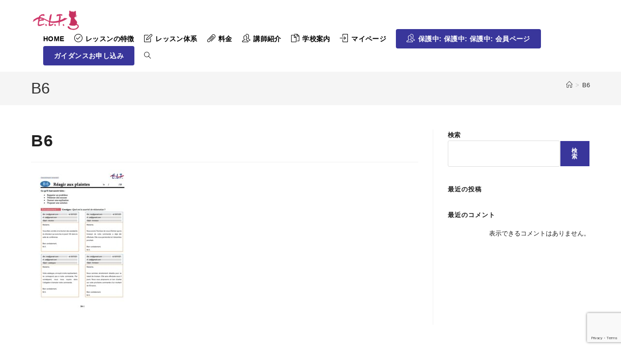

--- FILE ---
content_type: text/html; charset=UTF-8
request_url: https://en-ligne.espacelanguetokyo.com/b6/
body_size: 62840
content:
<!DOCTYPE html><html class="html" dir="ltr" lang="ja" prefix="og: https://ogp.me/ns#"><head><meta charset="UTF-8"><link rel="profile" href="https://gmpg.org/xfn/11"><title>B6 - フランス語オンラインレッスン[エスパス・ラング]</title><style>img:is([sizes="auto" i], [sizes^="auto," i]) { contain-intrinsic-size: 3000px 1500px }</style><meta name="robots" content="max-image-preview:large" /><meta name="author" content="ELT_Administrator"/><link rel="canonical" href="https://en-ligne.espacelanguetokyo.com/b6/" /><meta name="generator" content="All in One SEO (AIOSEO) 4.7.6" /><meta property="og:locale" content="ja_JP" /><meta property="og:site_name" content="フランス語オンラインレッスン[エスパス・ラング] - 原宿で20年以上歴史のある、エスパス・ラング東京の フランス語 オンライン・プライベートレッスン" /><meta property="og:type" content="article" /><meta property="og:title" content="B6 - フランス語オンラインレッスン[エスパス・ラング]" /><meta property="og:url" content="https://en-ligne.espacelanguetokyo.com/b6/" /><meta property="og:image" content="https://en-ligne.espacelanguetokyo.com/wp-content/uploads/2021/11/cropped-logo_p.png" /><meta property="og:image:secure_url" content="https://en-ligne.espacelanguetokyo.com/wp-content/uploads/2021/11/cropped-logo_p.png" /><meta property="og:image:width" content="164" /><meta property="og:image:height" content="71" /><meta property="article:published_time" content="2022-01-26T07:47:40+00:00" /><meta property="article:modified_time" content="2022-01-26T07:47:40+00:00" /><meta name="twitter:card" content="summary" /><meta name="twitter:title" content="B6 - フランス語オンラインレッスン[エスパス・ラング]" /><meta name="twitter:image" content="https://en-ligne.espacelanguetokyo.com/wp-content/uploads/2021/11/cropped-logo_p.png" /> <script type="application/ld+json" class="aioseo-schema">{"@context":"https:\/\/schema.org","@graph":[{"@type":"BreadcrumbList","@id":"https:\/\/en-ligne.espacelanguetokyo.com\/b6\/#breadcrumblist","itemListElement":[{"@type":"ListItem","@id":"https:\/\/en-ligne.espacelanguetokyo.com\/#listItem","position":1,"name":"\u5bb6","item":"https:\/\/en-ligne.espacelanguetokyo.com\/","nextItem":{"@type":"ListItem","@id":"https:\/\/en-ligne.espacelanguetokyo.com\/b6\/#listItem","name":"B6"}},{"@type":"ListItem","@id":"https:\/\/en-ligne.espacelanguetokyo.com\/b6\/#listItem","position":2,"name":"B6","previousItem":{"@type":"ListItem","@id":"https:\/\/en-ligne.espacelanguetokyo.com\/#listItem","name":"\u5bb6"}}]},{"@type":"ItemPage","@id":"https:\/\/en-ligne.espacelanguetokyo.com\/b6\/#itempage","url":"https:\/\/en-ligne.espacelanguetokyo.com\/b6\/","name":"B6 - \u30d5\u30e9\u30f3\u30b9\u8a9e\u30aa\u30f3\u30e9\u30a4\u30f3\u30ec\u30c3\u30b9\u30f3[\u30a8\u30b9\u30d1\u30b9\u30fb\u30e9\u30f3\u30b0]","inLanguage":"ja","isPartOf":{"@id":"https:\/\/en-ligne.espacelanguetokyo.com\/#website"},"breadcrumb":{"@id":"https:\/\/en-ligne.espacelanguetokyo.com\/b6\/#breadcrumblist"},"author":{"@id":"https:\/\/en-ligne.espacelanguetokyo.com\/author\/elt_administrator\/#author"},"creator":{"@id":"https:\/\/en-ligne.espacelanguetokyo.com\/author\/elt_administrator\/#author"},"datePublished":"2022-01-26T16:47:40+09:00","dateModified":"2022-01-26T16:47:40+09:00"},{"@type":"Organization","@id":"https:\/\/en-ligne.espacelanguetokyo.com\/#organization","name":"\u30a8\u30b9\u30d1\u30b9\u30fb\u30e9\u30f3\u30b0\u6771\u4eac_\u30aa\u30f3\u30e9\u30a4\u30f3","description":"\u539f\u5bbf\u306720\u5e74\u4ee5\u4e0a\u6b74\u53f2\u306e\u3042\u308b\u3001\u30a8\u30b9\u30d1\u30b9\u30fb\u30e9\u30f3\u30b0\u6771\u4eac\u306e \u30d5\u30e9\u30f3\u30b9\u8a9e \u30aa\u30f3\u30e9\u30a4\u30f3\u30fb\u30d7\u30e9\u30a4\u30d9\u30fc\u30c8\u30ec\u30c3\u30b9\u30f3","url":"https:\/\/en-ligne.espacelanguetokyo.com\/","logo":{"@type":"ImageObject","url":"https:\/\/en-ligne.espacelanguetokyo.com\/wp-content\/uploads\/2021\/11\/cropped-logo_p.png","@id":"https:\/\/en-ligne.espacelanguetokyo.com\/b6\/#organizationLogo","width":164,"height":71},"image":{"@id":"https:\/\/en-ligne.espacelanguetokyo.com\/b6\/#organizationLogo"}},{"@type":"Person","@id":"https:\/\/en-ligne.espacelanguetokyo.com\/author\/elt_administrator\/#author","url":"https:\/\/en-ligne.espacelanguetokyo.com\/author\/elt_administrator\/","name":"ELT_Administrator"},{"@type":"WebSite","@id":"https:\/\/en-ligne.espacelanguetokyo.com\/#website","url":"https:\/\/en-ligne.espacelanguetokyo.com\/","name":"\u30d5\u30e9\u30f3\u30b9\u8a9e\u30aa\u30f3\u30e9\u30a4\u30f3\u30ec\u30c3\u30b9\u30f3[\u30a8\u30b9\u30d1\u30b9\u30fb\u30e9\u30f3\u30b0]","description":"\u539f\u5bbf\u306720\u5e74\u4ee5\u4e0a\u6b74\u53f2\u306e\u3042\u308b\u3001\u30a8\u30b9\u30d1\u30b9\u30fb\u30e9\u30f3\u30b0\u6771\u4eac\u306e \u30d5\u30e9\u30f3\u30b9\u8a9e \u30aa\u30f3\u30e9\u30a4\u30f3\u30fb\u30d7\u30e9\u30a4\u30d9\u30fc\u30c8\u30ec\u30c3\u30b9\u30f3","inLanguage":"ja","publisher":{"@id":"https:\/\/en-ligne.espacelanguetokyo.com\/#organization"}}]}</script> <meta name="viewport" content="width=device-width, initial-scale=1"><link rel='dns-prefetch' href='//www.googletagmanager.com' /><link rel="alternate" type="application/rss+xml" title="フランス語オンラインレッスン[エスパス・ラング] &raquo; フィード" href="https://en-ligne.espacelanguetokyo.com/feed/" /><link rel="alternate" type="application/rss+xml" title="フランス語オンラインレッスン[エスパス・ラング] &raquo; コメントフィード" href="https://en-ligne.espacelanguetokyo.com/comments/feed/" /> <script>window._wpemojiSettings = {"baseUrl":"https:\/\/s.w.org\/images\/core\/emoji\/15.0.3\/72x72\/","ext":".png","svgUrl":"https:\/\/s.w.org\/images\/core\/emoji\/15.0.3\/svg\/","svgExt":".svg","source":{"concatemoji":"https:\/\/en-ligne.espacelanguetokyo.com\/wp-includes\/js\/wp-emoji-release.min.js?ver=56890a0cf620052665882ad252a3d30f"}};
/*! This file is auto-generated */
!function(i,n){var o,s,e;function c(e){try{var t={supportTests:e,timestamp:(new Date).valueOf()};sessionStorage.setItem(o,JSON.stringify(t))}catch(e){}}function p(e,t,n){e.clearRect(0,0,e.canvas.width,e.canvas.height),e.fillText(t,0,0);var t=new Uint32Array(e.getImageData(0,0,e.canvas.width,e.canvas.height).data),r=(e.clearRect(0,0,e.canvas.width,e.canvas.height),e.fillText(n,0,0),new Uint32Array(e.getImageData(0,0,e.canvas.width,e.canvas.height).data));return t.every(function(e,t){return e===r[t]})}function u(e,t,n){switch(t){case"flag":return n(e,"\ud83c\udff3\ufe0f\u200d\u26a7\ufe0f","\ud83c\udff3\ufe0f\u200b\u26a7\ufe0f")?!1:!n(e,"\ud83c\uddfa\ud83c\uddf3","\ud83c\uddfa\u200b\ud83c\uddf3")&&!n(e,"\ud83c\udff4\udb40\udc67\udb40\udc62\udb40\udc65\udb40\udc6e\udb40\udc67\udb40\udc7f","\ud83c\udff4\u200b\udb40\udc67\u200b\udb40\udc62\u200b\udb40\udc65\u200b\udb40\udc6e\u200b\udb40\udc67\u200b\udb40\udc7f");case"emoji":return!n(e,"\ud83d\udc26\u200d\u2b1b","\ud83d\udc26\u200b\u2b1b")}return!1}function f(e,t,n){var r="undefined"!=typeof WorkerGlobalScope&&self instanceof WorkerGlobalScope?new OffscreenCanvas(300,150):i.createElement("canvas"),a=r.getContext("2d",{willReadFrequently:!0}),o=(a.textBaseline="top",a.font="600 32px Arial",{});return e.forEach(function(e){o[e]=t(a,e,n)}),o}function t(e){var t=i.createElement("script");t.src=e,t.defer=!0,i.head.appendChild(t)}"undefined"!=typeof Promise&&(o="wpEmojiSettingsSupports",s=["flag","emoji"],n.supports={everything:!0,everythingExceptFlag:!0},e=new Promise(function(e){i.addEventListener("DOMContentLoaded",e,{once:!0})}),new Promise(function(t){var n=function(){try{var e=JSON.parse(sessionStorage.getItem(o));if("object"==typeof e&&"number"==typeof e.timestamp&&(new Date).valueOf()<e.timestamp+604800&&"object"==typeof e.supportTests)return e.supportTests}catch(e){}return null}();if(!n){if("undefined"!=typeof Worker&&"undefined"!=typeof OffscreenCanvas&&"undefined"!=typeof URL&&URL.createObjectURL&&"undefined"!=typeof Blob)try{var e="postMessage("+f.toString()+"("+[JSON.stringify(s),u.toString(),p.toString()].join(",")+"));",r=new Blob([e],{type:"text/javascript"}),a=new Worker(URL.createObjectURL(r),{name:"wpTestEmojiSupports"});return void(a.onmessage=function(e){c(n=e.data),a.terminate(),t(n)})}catch(e){}c(n=f(s,u,p))}t(n)}).then(function(e){for(var t in e)n.supports[t]=e[t],n.supports.everything=n.supports.everything&&n.supports[t],"flag"!==t&&(n.supports.everythingExceptFlag=n.supports.everythingExceptFlag&&n.supports[t]);n.supports.everythingExceptFlag=n.supports.everythingExceptFlag&&!n.supports.flag,n.DOMReady=!1,n.readyCallback=function(){n.DOMReady=!0}}).then(function(){return e}).then(function(){var e;n.supports.everything||(n.readyCallback(),(e=n.source||{}).concatemoji?t(e.concatemoji):e.wpemoji&&e.twemoji&&(t(e.twemoji),t(e.wpemoji)))}))}((window,document),window._wpemojiSettings);</script> <style id='wp-emoji-styles-inline-css'>img.wp-smiley, img.emoji {
		display: inline !important;
		border: none !important;
		box-shadow: none !important;
		height: 1em !important;
		width: 1em !important;
		margin: 0 0.07em !important;
		vertical-align: -0.1em !important;
		background: none !important;
		padding: 0 !important;
	}</style><link rel='stylesheet' id='wp-block-library-css' href='https://en-ligne.espacelanguetokyo.com/wp-includes/css/dist/block-library/style.min.css?ver=56890a0cf620052665882ad252a3d30f' media='all' /><style id='wp-block-library-theme-inline-css'>.wp-block-audio :where(figcaption){color:#555;font-size:13px;text-align:center}.is-dark-theme .wp-block-audio :where(figcaption){color:#ffffffa6}.wp-block-audio{margin:0 0 1em}.wp-block-code{border:1px solid #ccc;border-radius:4px;font-family:Menlo,Consolas,monaco,monospace;padding:.8em 1em}.wp-block-embed :where(figcaption){color:#555;font-size:13px;text-align:center}.is-dark-theme .wp-block-embed :where(figcaption){color:#ffffffa6}.wp-block-embed{margin:0 0 1em}.blocks-gallery-caption{color:#555;font-size:13px;text-align:center}.is-dark-theme .blocks-gallery-caption{color:#ffffffa6}:root :where(.wp-block-image figcaption){color:#555;font-size:13px;text-align:center}.is-dark-theme :root :where(.wp-block-image figcaption){color:#ffffffa6}.wp-block-image{margin:0 0 1em}.wp-block-pullquote{border-bottom:4px solid;border-top:4px solid;color:currentColor;margin-bottom:1.75em}.wp-block-pullquote cite,.wp-block-pullquote footer,.wp-block-pullquote__citation{color:currentColor;font-size:.8125em;font-style:normal;text-transform:uppercase}.wp-block-quote{border-left:.25em solid;margin:0 0 1.75em;padding-left:1em}.wp-block-quote cite,.wp-block-quote footer{color:currentColor;font-size:.8125em;font-style:normal;position:relative}.wp-block-quote:where(.has-text-align-right){border-left:none;border-right:.25em solid;padding-left:0;padding-right:1em}.wp-block-quote:where(.has-text-align-center){border:none;padding-left:0}.wp-block-quote.is-large,.wp-block-quote.is-style-large,.wp-block-quote:where(.is-style-plain){border:none}.wp-block-search .wp-block-search__label{font-weight:700}.wp-block-search__button{border:1px solid #ccc;padding:.375em .625em}:where(.wp-block-group.has-background){padding:1.25em 2.375em}.wp-block-separator.has-css-opacity{opacity:.4}.wp-block-separator{border:none;border-bottom:2px solid;margin-left:auto;margin-right:auto}.wp-block-separator.has-alpha-channel-opacity{opacity:1}.wp-block-separator:not(.is-style-wide):not(.is-style-dots){width:100px}.wp-block-separator.has-background:not(.is-style-dots){border-bottom:none;height:1px}.wp-block-separator.has-background:not(.is-style-wide):not(.is-style-dots){height:2px}.wp-block-table{margin:0 0 1em}.wp-block-table td,.wp-block-table th{word-break:normal}.wp-block-table :where(figcaption){color:#555;font-size:13px;text-align:center}.is-dark-theme .wp-block-table :where(figcaption){color:#ffffffa6}.wp-block-video :where(figcaption){color:#555;font-size:13px;text-align:center}.is-dark-theme .wp-block-video :where(figcaption){color:#ffffffa6}.wp-block-video{margin:0 0 1em}:root :where(.wp-block-template-part.has-background){margin-bottom:0;margin-top:0;padding:1.25em 2.375em}</style><style id='classic-theme-styles-inline-css'>/*! This file is auto-generated */
.wp-block-button__link{color:#fff;background-color:#32373c;border-radius:9999px;box-shadow:none;text-decoration:none;padding:calc(.667em + 2px) calc(1.333em + 2px);font-size:1.125em}.wp-block-file__button{background:#32373c;color:#fff;text-decoration:none}</style><style id='global-styles-inline-css'>:root{--wp--preset--aspect-ratio--square: 1;--wp--preset--aspect-ratio--4-3: 4/3;--wp--preset--aspect-ratio--3-4: 3/4;--wp--preset--aspect-ratio--3-2: 3/2;--wp--preset--aspect-ratio--2-3: 2/3;--wp--preset--aspect-ratio--16-9: 16/9;--wp--preset--aspect-ratio--9-16: 9/16;--wp--preset--color--black: #000000;--wp--preset--color--cyan-bluish-gray: #abb8c3;--wp--preset--color--white: #ffffff;--wp--preset--color--pale-pink: #f78da7;--wp--preset--color--vivid-red: #cf2e2e;--wp--preset--color--luminous-vivid-orange: #ff6900;--wp--preset--color--luminous-vivid-amber: #fcb900;--wp--preset--color--light-green-cyan: #7bdcb5;--wp--preset--color--vivid-green-cyan: #00d084;--wp--preset--color--pale-cyan-blue: #8ed1fc;--wp--preset--color--vivid-cyan-blue: #0693e3;--wp--preset--color--vivid-purple: #9b51e0;--wp--preset--gradient--vivid-cyan-blue-to-vivid-purple: linear-gradient(135deg,rgba(6,147,227,1) 0%,rgb(155,81,224) 100%);--wp--preset--gradient--light-green-cyan-to-vivid-green-cyan: linear-gradient(135deg,rgb(122,220,180) 0%,rgb(0,208,130) 100%);--wp--preset--gradient--luminous-vivid-amber-to-luminous-vivid-orange: linear-gradient(135deg,rgba(252,185,0,1) 0%,rgba(255,105,0,1) 100%);--wp--preset--gradient--luminous-vivid-orange-to-vivid-red: linear-gradient(135deg,rgba(255,105,0,1) 0%,rgb(207,46,46) 100%);--wp--preset--gradient--very-light-gray-to-cyan-bluish-gray: linear-gradient(135deg,rgb(238,238,238) 0%,rgb(169,184,195) 100%);--wp--preset--gradient--cool-to-warm-spectrum: linear-gradient(135deg,rgb(74,234,220) 0%,rgb(151,120,209) 20%,rgb(207,42,186) 40%,rgb(238,44,130) 60%,rgb(251,105,98) 80%,rgb(254,248,76) 100%);--wp--preset--gradient--blush-light-purple: linear-gradient(135deg,rgb(255,206,236) 0%,rgb(152,150,240) 100%);--wp--preset--gradient--blush-bordeaux: linear-gradient(135deg,rgb(254,205,165) 0%,rgb(254,45,45) 50%,rgb(107,0,62) 100%);--wp--preset--gradient--luminous-dusk: linear-gradient(135deg,rgb(255,203,112) 0%,rgb(199,81,192) 50%,rgb(65,88,208) 100%);--wp--preset--gradient--pale-ocean: linear-gradient(135deg,rgb(255,245,203) 0%,rgb(182,227,212) 50%,rgb(51,167,181) 100%);--wp--preset--gradient--electric-grass: linear-gradient(135deg,rgb(202,248,128) 0%,rgb(113,206,126) 100%);--wp--preset--gradient--midnight: linear-gradient(135deg,rgb(2,3,129) 0%,rgb(40,116,252) 100%);--wp--preset--font-size--small: 13px;--wp--preset--font-size--medium: 20px;--wp--preset--font-size--large: 36px;--wp--preset--font-size--x-large: 42px;--wp--preset--spacing--20: 0.44rem;--wp--preset--spacing--30: 0.67rem;--wp--preset--spacing--40: 1rem;--wp--preset--spacing--50: 1.5rem;--wp--preset--spacing--60: 2.25rem;--wp--preset--spacing--70: 3.38rem;--wp--preset--spacing--80: 5.06rem;--wp--preset--shadow--natural: 6px 6px 9px rgba(0, 0, 0, 0.2);--wp--preset--shadow--deep: 12px 12px 50px rgba(0, 0, 0, 0.4);--wp--preset--shadow--sharp: 6px 6px 0px rgba(0, 0, 0, 0.2);--wp--preset--shadow--outlined: 6px 6px 0px -3px rgba(255, 255, 255, 1), 6px 6px rgba(0, 0, 0, 1);--wp--preset--shadow--crisp: 6px 6px 0px rgba(0, 0, 0, 1);}:where(.is-layout-flex){gap: 0.5em;}:where(.is-layout-grid){gap: 0.5em;}body .is-layout-flex{display: flex;}.is-layout-flex{flex-wrap: wrap;align-items: center;}.is-layout-flex > :is(*, div){margin: 0;}body .is-layout-grid{display: grid;}.is-layout-grid > :is(*, div){margin: 0;}:where(.wp-block-columns.is-layout-flex){gap: 2em;}:where(.wp-block-columns.is-layout-grid){gap: 2em;}:where(.wp-block-post-template.is-layout-flex){gap: 1.25em;}:where(.wp-block-post-template.is-layout-grid){gap: 1.25em;}.has-black-color{color: var(--wp--preset--color--black) !important;}.has-cyan-bluish-gray-color{color: var(--wp--preset--color--cyan-bluish-gray) !important;}.has-white-color{color: var(--wp--preset--color--white) !important;}.has-pale-pink-color{color: var(--wp--preset--color--pale-pink) !important;}.has-vivid-red-color{color: var(--wp--preset--color--vivid-red) !important;}.has-luminous-vivid-orange-color{color: var(--wp--preset--color--luminous-vivid-orange) !important;}.has-luminous-vivid-amber-color{color: var(--wp--preset--color--luminous-vivid-amber) !important;}.has-light-green-cyan-color{color: var(--wp--preset--color--light-green-cyan) !important;}.has-vivid-green-cyan-color{color: var(--wp--preset--color--vivid-green-cyan) !important;}.has-pale-cyan-blue-color{color: var(--wp--preset--color--pale-cyan-blue) !important;}.has-vivid-cyan-blue-color{color: var(--wp--preset--color--vivid-cyan-blue) !important;}.has-vivid-purple-color{color: var(--wp--preset--color--vivid-purple) !important;}.has-black-background-color{background-color: var(--wp--preset--color--black) !important;}.has-cyan-bluish-gray-background-color{background-color: var(--wp--preset--color--cyan-bluish-gray) !important;}.has-white-background-color{background-color: var(--wp--preset--color--white) !important;}.has-pale-pink-background-color{background-color: var(--wp--preset--color--pale-pink) !important;}.has-vivid-red-background-color{background-color: var(--wp--preset--color--vivid-red) !important;}.has-luminous-vivid-orange-background-color{background-color: var(--wp--preset--color--luminous-vivid-orange) !important;}.has-luminous-vivid-amber-background-color{background-color: var(--wp--preset--color--luminous-vivid-amber) !important;}.has-light-green-cyan-background-color{background-color: var(--wp--preset--color--light-green-cyan) !important;}.has-vivid-green-cyan-background-color{background-color: var(--wp--preset--color--vivid-green-cyan) !important;}.has-pale-cyan-blue-background-color{background-color: var(--wp--preset--color--pale-cyan-blue) !important;}.has-vivid-cyan-blue-background-color{background-color: var(--wp--preset--color--vivid-cyan-blue) !important;}.has-vivid-purple-background-color{background-color: var(--wp--preset--color--vivid-purple) !important;}.has-black-border-color{border-color: var(--wp--preset--color--black) !important;}.has-cyan-bluish-gray-border-color{border-color: var(--wp--preset--color--cyan-bluish-gray) !important;}.has-white-border-color{border-color: var(--wp--preset--color--white) !important;}.has-pale-pink-border-color{border-color: var(--wp--preset--color--pale-pink) !important;}.has-vivid-red-border-color{border-color: var(--wp--preset--color--vivid-red) !important;}.has-luminous-vivid-orange-border-color{border-color: var(--wp--preset--color--luminous-vivid-orange) !important;}.has-luminous-vivid-amber-border-color{border-color: var(--wp--preset--color--luminous-vivid-amber) !important;}.has-light-green-cyan-border-color{border-color: var(--wp--preset--color--light-green-cyan) !important;}.has-vivid-green-cyan-border-color{border-color: var(--wp--preset--color--vivid-green-cyan) !important;}.has-pale-cyan-blue-border-color{border-color: var(--wp--preset--color--pale-cyan-blue) !important;}.has-vivid-cyan-blue-border-color{border-color: var(--wp--preset--color--vivid-cyan-blue) !important;}.has-vivid-purple-border-color{border-color: var(--wp--preset--color--vivid-purple) !important;}.has-vivid-cyan-blue-to-vivid-purple-gradient-background{background: var(--wp--preset--gradient--vivid-cyan-blue-to-vivid-purple) !important;}.has-light-green-cyan-to-vivid-green-cyan-gradient-background{background: var(--wp--preset--gradient--light-green-cyan-to-vivid-green-cyan) !important;}.has-luminous-vivid-amber-to-luminous-vivid-orange-gradient-background{background: var(--wp--preset--gradient--luminous-vivid-amber-to-luminous-vivid-orange) !important;}.has-luminous-vivid-orange-to-vivid-red-gradient-background{background: var(--wp--preset--gradient--luminous-vivid-orange-to-vivid-red) !important;}.has-very-light-gray-to-cyan-bluish-gray-gradient-background{background: var(--wp--preset--gradient--very-light-gray-to-cyan-bluish-gray) !important;}.has-cool-to-warm-spectrum-gradient-background{background: var(--wp--preset--gradient--cool-to-warm-spectrum) !important;}.has-blush-light-purple-gradient-background{background: var(--wp--preset--gradient--blush-light-purple) !important;}.has-blush-bordeaux-gradient-background{background: var(--wp--preset--gradient--blush-bordeaux) !important;}.has-luminous-dusk-gradient-background{background: var(--wp--preset--gradient--luminous-dusk) !important;}.has-pale-ocean-gradient-background{background: var(--wp--preset--gradient--pale-ocean) !important;}.has-electric-grass-gradient-background{background: var(--wp--preset--gradient--electric-grass) !important;}.has-midnight-gradient-background{background: var(--wp--preset--gradient--midnight) !important;}.has-small-font-size{font-size: var(--wp--preset--font-size--small) !important;}.has-medium-font-size{font-size: var(--wp--preset--font-size--medium) !important;}.has-large-font-size{font-size: var(--wp--preset--font-size--large) !important;}.has-x-large-font-size{font-size: var(--wp--preset--font-size--x-large) !important;}
:where(.wp-block-post-template.is-layout-flex){gap: 1.25em;}:where(.wp-block-post-template.is-layout-grid){gap: 1.25em;}
:where(.wp-block-columns.is-layout-flex){gap: 2em;}:where(.wp-block-columns.is-layout-grid){gap: 2em;}
:root :where(.wp-block-pullquote){font-size: 1.5em;line-height: 1.6;}</style><link rel='stylesheet' id='contact-form-7-css' href='https://en-ligne.espacelanguetokyo.com/wp-content/cache/autoptimize/autoptimize_single_3fd2afa98866679439097f4ab102fe0a.php?ver=6.0.1' media='all' /><link rel='stylesheet' id='oceanwp-style-css' href='https://en-ligne.espacelanguetokyo.com/wp-content/themes/oceanwp/assets/css/style.min.css?ver=1.0' media='all' /><link rel='stylesheet' id='child-style-css' href='https://en-ligne.espacelanguetokyo.com/wp-content/cache/autoptimize/autoptimize_single_589f2e22ffb6f1cd72b2827db35be104.php?ver=56890a0cf620052665882ad252a3d30f' media='all' /><link rel='stylesheet' id='font-awesome-css' href='https://en-ligne.espacelanguetokyo.com/wp-content/themes/oceanwp/assets/fonts/fontawesome/css/all.min.css?ver=6.7.2' media='all' /><link rel='stylesheet' id='simple-line-icons-css' href='https://en-ligne.espacelanguetokyo.com/wp-content/themes/oceanwp/assets/css/third/simple-line-icons.min.css?ver=2.4.0' media='all' /><link rel='stylesheet' id='oe-widgets-style-css' href='https://en-ligne.espacelanguetokyo.com/wp-content/cache/autoptimize/autoptimize_single_517dda83e7784560e130032a025c6b6c.php?ver=56890a0cf620052665882ad252a3d30f' media='all' /> <script src="https://en-ligne.espacelanguetokyo.com/wp-includes/js/jquery/jquery.min.js?ver=3.7.1" id="jquery-core-js"></script> <script src="https://en-ligne.espacelanguetokyo.com/wp-includes/js/jquery/jquery-migrate.min.js?ver=3.4.1" id="jquery-migrate-js"></script> <link rel="https://api.w.org/" href="https://en-ligne.espacelanguetokyo.com/wp-json/" /><link rel="alternate" title="JSON" type="application/json" href="https://en-ligne.espacelanguetokyo.com/wp-json/wp/v2/media/3454" /><link rel="EditURI" type="application/rsd+xml" title="RSD" href="https://en-ligne.espacelanguetokyo.com/xmlrpc.php?rsd" /><link rel='shortlink' href='https://en-ligne.espacelanguetokyo.com/?p=3454' /><link rel="alternate" title="oEmbed (JSON)" type="application/json+oembed" href="https://en-ligne.espacelanguetokyo.com/wp-json/oembed/1.0/embed?url=https%3A%2F%2Fen-ligne.espacelanguetokyo.com%2Fb6%2F" /><link rel="alternate" title="oEmbed (XML)" type="text/xml+oembed" href="https://en-ligne.espacelanguetokyo.com/wp-json/oembed/1.0/embed?url=https%3A%2F%2Fen-ligne.espacelanguetokyo.com%2Fb6%2F&#038;format=xml" /><meta name="generator" content="Site Kit by Google 1.144.0" /> <script type="text/javascript">(function(c,l,a,r,i,t,y){
					c[a]=c[a]||function(){(c[a].q=c[a].q||[]).push(arguments)};t=l.createElement(r);t.async=1;
					t.src="https://www.clarity.ms/tag/"+i+"?ref=wordpress";y=l.getElementsByTagName(r)[0];y.parentNode.insertBefore(t,y);
				})(window, document, "clarity", "script", "ikk5os7568");</script> <style id="mystickymenu" type="text/css">#mysticky-nav { width:100%; position: static; height: auto !important; }#mysticky-nav.wrapfixed { position:fixed; left: 0px; margin-top:0px;  z-index: 99990; -webkit-transition: 0.3s; -moz-transition: 0.3s; -o-transition: 0.3s; transition: 0.3s; -ms-filter:"progid:DXImageTransform.Microsoft.Alpha(Opacity=90)"; filter: alpha(opacity=90); opacity:0.9; background-color: #ffffff;}#mysticky-nav.wrapfixed .myfixed{ background-color: #ffffff; position: relative;top: auto;left: auto;right: auto;}#mysticky-nav .myfixed { margin:0 auto; float:none; border:0px; background:none; max-width:100%; }</style><style type="text/css"></style> <script>( function( w, d, s, l, i ) {
				w[l] = w[l] || [];
				w[l].push( {'gtm.start': new Date().getTime(), event: 'gtm.js'} );
				var f = d.getElementsByTagName( s )[0],
					j = d.createElement( s ), dl = l != 'dataLayer' ? '&l=' + l : '';
				j.async = true;
				j.src = 'https://www.googletagmanager.com/gtm.js?id=' + i + dl;
				f.parentNode.insertBefore( j, f );
			} )( window, document, 'script', 'dataLayer', 'GTM-MVJ2JV8' );</script> <link rel="icon" href="https://en-ligne.espacelanguetokyo.com/wp-content/uploads/2021/11/cropped-monchat-32x32.png" sizes="32x32" /><link rel="icon" href="https://en-ligne.espacelanguetokyo.com/wp-content/uploads/2021/11/cropped-monchat-192x192.png" sizes="192x192" /><link rel="apple-touch-icon" href="https://en-ligne.espacelanguetokyo.com/wp-content/uploads/2021/11/cropped-monchat-180x180.png" /><meta name="msapplication-TileImage" content="https://en-ligne.espacelanguetokyo.com/wp-content/uploads/2021/11/cropped-monchat-270x270.png" /> <style type="text/css">/* Colors */a:hover,a.light:hover,.theme-heading .text::before,.theme-heading .text::after,#top-bar-content >a:hover,#top-bar-social li.oceanwp-email a:hover,#site-navigation-wrap .dropdown-menu >li >a:hover,#site-header.medium-header #medium-searchform button:hover,.oceanwp-mobile-menu-icon a:hover,.blog-entry.post .blog-entry-header .entry-title a:hover,.blog-entry.post .blog-entry-readmore a:hover,.blog-entry.thumbnail-entry .blog-entry-category a,ul.meta li a:hover,.dropcap,.single nav.post-navigation .nav-links .title,body .related-post-title a:hover,body #wp-calendar caption,body .contact-info-widget.default i,body .contact-info-widget.big-icons i,body .custom-links-widget .oceanwp-custom-links li a:hover,body .custom-links-widget .oceanwp-custom-links li a:hover:before,body .posts-thumbnails-widget li a:hover,body .social-widget li.oceanwp-email a:hover,.comment-author .comment-meta .comment-reply-link,#respond #cancel-comment-reply-link:hover,#footer-widgets .footer-box a:hover,#footer-bottom a:hover,#footer-bottom #footer-bottom-menu a:hover,.sidr a:hover,.sidr-class-dropdown-toggle:hover,.sidr-class-menu-item-has-children.active >a,.sidr-class-menu-item-has-children.active >a >.sidr-class-dropdown-toggle,input[type=checkbox]:checked:before{color:#39369b}.single nav.post-navigation .nav-links .title .owp-icon use,.blog-entry.post .blog-entry-readmore a:hover .owp-icon use,body .contact-info-widget.default .owp-icon use,body .contact-info-widget.big-icons .owp-icon use{stroke:#39369b}input[type="button"],input[type="reset"],input[type="submit"],button[type="submit"],.button,#site-navigation-wrap .dropdown-menu >li.btn >a >span,.thumbnail:hover i,.thumbnail:hover .link-post-svg-icon,.post-quote-content,.omw-modal .omw-close-modal,body .contact-info-widget.big-icons li:hover i,body .contact-info-widget.big-icons li:hover .owp-icon,body div.wpforms-container-full .wpforms-form input[type=submit],body div.wpforms-container-full .wpforms-form button[type=submit],body div.wpforms-container-full .wpforms-form .wpforms-page-button,.woocommerce-cart .wp-element-button,.woocommerce-checkout .wp-element-button,.wp-block-button__link{background-color:#39369b}.widget-title{border-color:#39369b}blockquote{border-color:#39369b}.wp-block-quote{border-color:#39369b}#searchform-dropdown{border-color:#39369b}.dropdown-menu .sub-menu{border-color:#39369b}.blog-entry.large-entry .blog-entry-readmore a:hover{border-color:#39369b}.oceanwp-newsletter-form-wrap input[type="email"]:focus{border-color:#39369b}.social-widget li.oceanwp-email a:hover{border-color:#39369b}#respond #cancel-comment-reply-link:hover{border-color:#39369b}body .contact-info-widget.big-icons li:hover i{border-color:#39369b}body .contact-info-widget.big-icons li:hover .owp-icon{border-color:#39369b}#footer-widgets .oceanwp-newsletter-form-wrap input[type="email"]:focus{border-color:#39369b}input[type="button"]:hover,input[type="reset"]:hover,input[type="submit"]:hover,button[type="submit"]:hover,input[type="button"]:focus,input[type="reset"]:focus,input[type="submit"]:focus,button[type="submit"]:focus,.button:hover,.button:focus,#site-navigation-wrap .dropdown-menu >li.btn >a:hover >span,.post-quote-author,.omw-modal .omw-close-modal:hover,body div.wpforms-container-full .wpforms-form input[type=submit]:hover,body div.wpforms-container-full .wpforms-form button[type=submit]:hover,body div.wpforms-container-full .wpforms-form .wpforms-page-button:hover,.woocommerce-cart .wp-element-button:hover,.woocommerce-checkout .wp-element-button:hover,.wp-block-button__link:hover{background-color:#c63160}a:hover{color:#39369b}a:hover .owp-icon use{stroke:#39369b}body .theme-button,body input[type="submit"],body button[type="submit"],body button,body .button,body div.wpforms-container-full .wpforms-form input[type=submit],body div.wpforms-container-full .wpforms-form button[type=submit],body div.wpforms-container-full .wpforms-form .wpforms-page-button,.woocommerce-cart .wp-element-button,.woocommerce-checkout .wp-element-button,.wp-block-button__link{border-color:#ffffff}body .theme-button:hover,body input[type="submit"]:hover,body button[type="submit"]:hover,body button:hover,body .button:hover,body div.wpforms-container-full .wpforms-form input[type=submit]:hover,body div.wpforms-container-full .wpforms-form input[type=submit]:active,body div.wpforms-container-full .wpforms-form button[type=submit]:hover,body div.wpforms-container-full .wpforms-form button[type=submit]:active,body div.wpforms-container-full .wpforms-form .wpforms-page-button:hover,body div.wpforms-container-full .wpforms-form .wpforms-page-button:active,.woocommerce-cart .wp-element-button:hover,.woocommerce-checkout .wp-element-button:hover,.wp-block-button__link:hover{border-color:#ffffff}body{color:#212121}h1,h2,h3,h4,h5,h6,.theme-heading,.widget-title,.oceanwp-widget-recent-posts-title,.comment-reply-title,.entry-title,.sidebar-box .widget-title{color:#212121}h1{color:#212121}h2{color:#212121}h3{color:#212121}h4{color:#212121}/* OceanWP Style Settings CSS */.theme-button,input[type="submit"],button[type="submit"],button,.button,body div.wpforms-container-full .wpforms-form input[type=submit],body div.wpforms-container-full .wpforms-form button[type=submit],body div.wpforms-container-full .wpforms-form .wpforms-page-button{border-style:solid}.theme-button,input[type="submit"],button[type="submit"],button,.button,body div.wpforms-container-full .wpforms-form input[type=submit],body div.wpforms-container-full .wpforms-form button[type=submit],body div.wpforms-container-full .wpforms-form .wpforms-page-button{border-width:1px}form input[type="text"],form input[type="password"],form input[type="email"],form input[type="url"],form input[type="date"],form input[type="month"],form input[type="time"],form input[type="datetime"],form input[type="datetime-local"],form input[type="week"],form input[type="number"],form input[type="search"],form input[type="tel"],form input[type="color"],form select,form textarea,.woocommerce .woocommerce-checkout .select2-container--default .select2-selection--single{border-style:solid}body div.wpforms-container-full .wpforms-form input[type=date],body div.wpforms-container-full .wpforms-form input[type=datetime],body div.wpforms-container-full .wpforms-form input[type=datetime-local],body div.wpforms-container-full .wpforms-form input[type=email],body div.wpforms-container-full .wpforms-form input[type=month],body div.wpforms-container-full .wpforms-form input[type=number],body div.wpforms-container-full .wpforms-form input[type=password],body div.wpforms-container-full .wpforms-form input[type=range],body div.wpforms-container-full .wpforms-form input[type=search],body div.wpforms-container-full .wpforms-form input[type=tel],body div.wpforms-container-full .wpforms-form input[type=text],body div.wpforms-container-full .wpforms-form input[type=time],body div.wpforms-container-full .wpforms-form input[type=url],body div.wpforms-container-full .wpforms-form input[type=week],body div.wpforms-container-full .wpforms-form select,body div.wpforms-container-full .wpforms-form textarea{border-style:solid}form input[type="text"],form input[type="password"],form input[type="email"],form input[type="url"],form input[type="date"],form input[type="month"],form input[type="time"],form input[type="datetime"],form input[type="datetime-local"],form input[type="week"],form input[type="number"],form input[type="search"],form input[type="tel"],form input[type="color"],form select,form textarea{border-radius:3px}body div.wpforms-container-full .wpforms-form input[type=date],body div.wpforms-container-full .wpforms-form input[type=datetime],body div.wpforms-container-full .wpforms-form input[type=datetime-local],body div.wpforms-container-full .wpforms-form input[type=email],body div.wpforms-container-full .wpforms-form input[type=month],body div.wpforms-container-full .wpforms-form input[type=number],body div.wpforms-container-full .wpforms-form input[type=password],body div.wpforms-container-full .wpforms-form input[type=range],body div.wpforms-container-full .wpforms-form input[type=search],body div.wpforms-container-full .wpforms-form input[type=tel],body div.wpforms-container-full .wpforms-form input[type=text],body div.wpforms-container-full .wpforms-form input[type=time],body div.wpforms-container-full .wpforms-form input[type=url],body div.wpforms-container-full .wpforms-form input[type=week],body div.wpforms-container-full .wpforms-form select,body div.wpforms-container-full .wpforms-form textarea{border-radius:3px}.page-header,.has-transparent-header .page-header{padding:6px 0 6px 0}@media (max-width:768px){.page-header,.has-transparent-header .page-header{padding:0}}@media (max-width:480px){.page-header,.has-transparent-header .page-header{padding:0}}/* Header */#site-logo #site-logo-inner,.oceanwp-social-menu .social-menu-inner,#site-header.full_screen-header .menu-bar-inner,.after-header-content .after-header-content-inner{height:35px}#site-navigation-wrap .dropdown-menu >li >a,#site-navigation-wrap .dropdown-menu >li >span.opl-logout-link,.oceanwp-mobile-menu-icon a,.mobile-menu-close,.after-header-content-inner >a{line-height:35px}#site-header-inner{padding:20px 0 15px 0}#site-header.has-header-media .overlay-header-media{background-color:rgba(0,0,0,0.5)}#site-logo #site-logo-inner a img,#site-header.center-header #site-navigation-wrap .middle-site-logo a img{max-width:100px}#site-header #site-logo #site-logo-inner a img,#site-header.center-header #site-navigation-wrap .middle-site-logo a img{max-height:100px}@media (max-width:480px){#site-header #site-logo #site-logo-inner a img,#site-header.center-header #site-navigation-wrap .middle-site-logo a img{max-height:40px}}.effect-one #site-navigation-wrap .dropdown-menu >li >a.menu-link >span:after,.effect-three #site-navigation-wrap .dropdown-menu >li >a.menu-link >span:after,.effect-five #site-navigation-wrap .dropdown-menu >li >a.menu-link >span:before,.effect-five #site-navigation-wrap .dropdown-menu >li >a.menu-link >span:after,.effect-nine #site-navigation-wrap .dropdown-menu >li >a.menu-link >span:before,.effect-nine #site-navigation-wrap .dropdown-menu >li >a.menu-link >span:after{background-color:#39369b}.effect-four #site-navigation-wrap .dropdown-menu >li >a.menu-link >span:before,.effect-four #site-navigation-wrap .dropdown-menu >li >a.menu-link >span:after,.effect-seven #site-navigation-wrap .dropdown-menu >li >a.menu-link:hover >span:after,.effect-seven #site-navigation-wrap .dropdown-menu >li.sfHover >a.menu-link >span:after{color:#39369b}.effect-seven #site-navigation-wrap .dropdown-menu >li >a.menu-link:hover >span:after,.effect-seven #site-navigation-wrap .dropdown-menu >li.sfHover >a.menu-link >span:after{text-shadow:10px 0 #39369b,-10px 0 #39369b}#site-navigation-wrap .dropdown-menu >li >a{padding:0 10px}#site-navigation-wrap .dropdown-menu >li >a,.oceanwp-mobile-menu-icon a,#searchform-header-replace-close{color:#000000}#site-navigation-wrap .dropdown-menu >li >a .owp-icon use,.oceanwp-mobile-menu-icon a .owp-icon use,#searchform-header-replace-close .owp-icon use{stroke:#000000}#site-logo.has-responsive-logo .responsive-logo-link img{max-height:55px}/* Topbar */#top-bar-wrap,.oceanwp-top-bar-sticky{background-color:#dddddd}/* Blog CSS */.ocean-single-post-header ul.meta-item li a:hover{color:#333333}/* Footer Widgets */#footer-widgets{padding:5px 0 5px 0}/* Footer Copyright */#footer-bottom{padding:10px 0 30px 0}/* Typography */body{font-size:16px;line-height:1.8}h1,h2,h3,h4,h5,h6,.theme-heading,.widget-title,.oceanwp-widget-recent-posts-title,.comment-reply-title,.entry-title,.sidebar-box .widget-title{line-height:1.4}h1{font-size:23px;line-height:1.4}h2{font-size:20px;line-height:1.4}h3{font-size:18px;line-height:1.4}h4{font-size:17px;line-height:1.4}h5{font-size:14px;line-height:1.4}h6{font-size:15px;line-height:1.4}.page-header .page-header-title,.page-header.background-image-page-header .page-header-title{font-size:32px;line-height:1.8}.page-header .page-subheading{font-size:15px;line-height:1.8}.site-breadcrumbs,.site-breadcrumbs a{font-size:13px;line-height:1.4}#top-bar-content,#top-bar-social-alt{font-size:12px;line-height:1.8}#site-logo a.site-logo-text{font-size:24px;line-height:1.8}#site-navigation-wrap .dropdown-menu >li >a,#site-header.full_screen-header .fs-dropdown-menu >li >a,#site-header.top-header #site-navigation-wrap .dropdown-menu >li >a,#site-header.center-header #site-navigation-wrap .dropdown-menu >li >a,#site-header.medium-header #site-navigation-wrap .dropdown-menu >li >a,.oceanwp-mobile-menu-icon a{font-size:14px;letter-spacing:.4px;font-weight:700}.dropdown-menu ul li a.menu-link,#site-header.full_screen-header .fs-dropdown-menu ul.sub-menu li a{font-size:12px;line-height:1.3;letter-spacing:.6px}.sidr-class-dropdown-menu li a,a.sidr-class-toggle-sidr-close,#mobile-dropdown ul li a,body #mobile-fullscreen ul li a{font-size:15px;line-height:1.8}.blog-entry.post .blog-entry-header .entry-title a{font-size:24px;line-height:1.4}.ocean-single-post-header .single-post-title{font-size:34px;line-height:1.4;letter-spacing:.6px}.ocean-single-post-header ul.meta-item li,.ocean-single-post-header ul.meta-item li a{font-size:13px;line-height:1.4;letter-spacing:.6px}.ocean-single-post-header .post-author-name,.ocean-single-post-header .post-author-name a{font-size:14px;line-height:1.4;letter-spacing:.6px}.ocean-single-post-header .post-author-description{font-size:12px;line-height:1.4;letter-spacing:.6px}.single-post .entry-title{line-height:1.4;letter-spacing:.6px}.single-post ul.meta li,.single-post ul.meta li a{font-size:14px;line-height:1.4;letter-spacing:.6px}.sidebar-box .widget-title,.sidebar-box.widget_block .wp-block-heading{font-size:13px;line-height:1;letter-spacing:1px}#footer-widgets .footer-box .widget-title{font-size:8px;line-height:1;letter-spacing:1px}@media screen and (max-width:480px){#footer-widgets .footer-box .widget-title{font-size:8px}}#footer-bottom #copyright{font-size:12px;line-height:1}#footer-bottom #footer-bottom-menu{font-size:12px;line-height:1}.woocommerce-store-notice.demo_store{line-height:2;letter-spacing:1.5px}.demo_store .woocommerce-store-notice__dismiss-link{line-height:2;letter-spacing:1.5px}.woocommerce ul.products li.product li.title h2,.woocommerce ul.products li.product li.title a{font-size:14px;line-height:1.5}.woocommerce ul.products li.product li.category,.woocommerce ul.products li.product li.category a{font-size:12px;line-height:1}.woocommerce ul.products li.product .price{font-size:18px;line-height:1}.woocommerce ul.products li.product .button,.woocommerce ul.products li.product .product-inner .added_to_cart{font-size:12px;line-height:1.5;letter-spacing:1px}.woocommerce ul.products li.owp-woo-cond-notice span,.woocommerce ul.products li.owp-woo-cond-notice a{font-size:16px;line-height:1;letter-spacing:1px;font-weight:600;text-transform:capitalize}.woocommerce div.product .product_title{font-size:24px;line-height:1.4;letter-spacing:.6px}.woocommerce div.product p.price{font-size:36px;line-height:1}.woocommerce .owp-btn-normal .summary form button.button,.woocommerce .owp-btn-big .summary form button.button,.woocommerce .owp-btn-very-big .summary form button.button{font-size:12px;line-height:1.5;letter-spacing:1px;text-transform:uppercase}.woocommerce div.owp-woo-single-cond-notice span,.woocommerce div.owp-woo-single-cond-notice a{font-size:18px;line-height:2;letter-spacing:1.5px;font-weight:600;text-transform:capitalize}.ocean-preloader--active .preloader-after-content{font-size:20px;line-height:1.8;letter-spacing:.6px}</style></head><body class="attachment attachment-template-default single single-attachment postid-3454 attachmentid-3454 attachment-pdf wp-custom-logo wp-embed-responsive oceanwp-theme dropdown-mobile no-header-border default-breakpoint has-sidebar content-right-sidebar has-breadcrumbs has-fixed-footer" itemscope="itemscope" itemtype="https://schema.org/WebPage"> <noscript> <iframe src="https://www.googletagmanager.com/ns.html?id=GTM-MVJ2JV8" height="0" width="0" style="display:none;visibility:hidden"></iframe> </noscript><div id="outer-wrap" class="site clr"> <a class="skip-link screen-reader-text" href="#main">コンテンツへスキップ</a><div id="wrap" class="clr"><header id="site-header" class="minimal-header effect-one clr" data-height="35" itemscope="itemscope" itemtype="https://schema.org/WPHeader" role="banner"><div id="site-header-inner" class="clr container"><div id="site-logo" class="clr has-responsive-logo" itemscope itemtype="https://schema.org/Brand" ><div id="site-logo-inner" class="clr"> <a href="https://en-ligne.espacelanguetokyo.com/" class="custom-logo-link" rel="home"><img width="164" height="71" src="https://en-ligne.espacelanguetokyo.com/wp-content/uploads/2021/11/cropped-logo_p.png" class="custom-logo" alt="フランス語オンラインレッスン[エスパス・ラング]" decoding="async" /></a><a href="https://en-ligne.espacelanguetokyo.com/" class="responsive-logo-link" rel="home"><noscript><img src="https://en-ligne.espacelanguetokyo.com/wp-content/uploads/2021/11/logo_p.png" class="responsive-logo" width="164" height="71" alt="" /></noscript><img src='data:image/svg+xml,%3Csvg%20xmlns=%22http://www.w3.org/2000/svg%22%20viewBox=%220%200%20164%2071%22%3E%3C/svg%3E' data-src="https://en-ligne.espacelanguetokyo.com/wp-content/uploads/2021/11/logo_p.png" class="lazyload responsive-logo" width="164" height="71" alt="" /></a></div></div><div id="site-navigation-wrap" class="clr"><nav id="site-navigation" class="navigation main-navigation clr" itemscope="itemscope" itemtype="https://schema.org/SiteNavigationElement" role="navigation" ><ul id="menu-%e3%83%98%e3%83%83%e3%83%80%e3%83%bc%e3%83%88%e3%83%83%e3%83%97%e3%83%a1%e3%83%8b%e3%83%a5%e3%83%bc" class="main-menu dropdown-menu sf-menu"><li id="menu-item-856" class="menu-item menu-item-type-post_type menu-item-object-page menu-item-home menu-item-856"><a href="https://en-ligne.espacelanguetokyo.com/" class="menu-link"><span class="text-wrap">HOME</span></a></li><li id="menu-item-4055" class="menu-item menu-item-type-custom menu-item-object-custom menu-item-home menu-item-4055"><a href="https://en-ligne.espacelanguetokyo.com/#feature" class="menu-link"><span class="text-wrap"><i class="icon before line-icon icon-check" aria-hidden="true"></i><span class="menu-text">レッスンの特徴</span></span></a></li><li id="menu-item-4066" class="menu-item menu-item-type-custom menu-item-object-custom menu-item-home menu-item-4066"><a href="https://en-ligne.espacelanguetokyo.com/#system" class="menu-link"><span class="text-wrap"><i class="icon before line-icon icon-note" aria-hidden="true"></i><span class="menu-text">レッスン体系</span></span></a></li><li id="menu-item-4067" class="menu-item menu-item-type-custom menu-item-object-custom menu-item-home menu-item-4067"><a href="https://en-ligne.espacelanguetokyo.com/#price" class="menu-link"><span class="text-wrap"><i class="icon before line-icon icon-paper-clip" aria-hidden="true"></i><span class="menu-text">料金</span></span></a></li><li id="menu-item-4069" class="menu-item menu-item-type-custom menu-item-object-custom menu-item-home menu-item-4069"><a href="https://en-ligne.espacelanguetokyo.com/#prof" class="menu-link"><span class="text-wrap"><i class="icon before line-icon icon-people" aria-hidden="true"></i><span class="menu-text">講師紹介</span></span></a></li><li id="menu-item-4068" class="menu-item menu-item-type-custom menu-item-object-custom menu-item-home menu-item-4068"><a href="https://en-ligne.espacelanguetokyo.com/#information" class="menu-link"><span class="text-wrap"><i class="icon before line-icon icon-docs" aria-hidden="true"></i><span class="menu-text">学校案内</span></span></a></li><li id="menu-item-3049" class="menu-item menu-item-type-post_type menu-item-object-page menu-item-3049"><a href="https://en-ligne.espacelanguetokyo.com/mypage/" class="menu-link"><span class="text-wrap"><i class="icon before line-icon icon-login" aria-hidden="true"></i><span class="menu-text">マイページ</span></span></a></li><li id="menu-item-531" class="btn menu-item menu-item-type-post_type menu-item-object-page menu-item-531"><a href="https://en-ligne.espacelanguetokyo.com/member/" class="menu-link"><span class="text-wrap"><i class="icon before line-icon icon-people" aria-hidden="true"></i><span class="menu-text">保護中: 保護中: 保護中: 会員ページ</span></span></a></li><li id="menu-item-3801" class="btn menu-item menu-item-type-post_type menu-item-object-page menu-item-3801"><a href="https://en-ligne.espacelanguetokyo.com/orientation/" class="menu-link"><span class="text-wrap">ガイダンスお申し込み</span></a></li><li class="search-toggle-li" ><a href="https://en-ligne.espacelanguetokyo.com/#" class="site-search-toggle search-dropdown-toggle"><span class="screen-reader-text">ウェブサイトの検索をトグル</span><i class=" icon-magnifier" aria-hidden="true" role="img"></i></a></li></ul><div id="searchform-dropdown" class="header-searchform-wrap clr" ><form aria-label="サイト内検索" role="search" method="get" class="searchform" action="https://en-ligne.espacelanguetokyo.com/"> <input aria-label="検索クエリを挿入" type="search" id="ocean-search-form-1" class="field" autocomplete="off" placeholder="検索" name="s"></form></div></nav></div><div class="oceanwp-mobile-menu-icon clr mobile-right"> <a href="https://en-ligne.espacelanguetokyo.com/#mobile-menu-toggle" class="mobile-menu"  aria-label="モバイルメニュー"> <i class="fa fa-bars" aria-hidden="true"></i> <span class="oceanwp-text">メニュー</span> <span class="oceanwp-close-text">閉じる</span> </a></div></div><div id="mobile-dropdown" class="clr" ><nav class="clr" itemscope="itemscope" itemtype="https://schema.org/SiteNavigationElement"><div id="mobile-nav" class="navigation clr"><ul id="menu-%e3%83%98%e3%83%83%e3%83%80%e3%83%bc%e3%83%88%e3%83%83%e3%83%97%e3%83%a1%e3%83%8b%e3%83%a5%e3%83%bc-1" class="menu"><li class="menu-item menu-item-type-post_type menu-item-object-page menu-item-home menu-item-856"><a href="https://en-ligne.espacelanguetokyo.com/">HOME</a></li><li class="menu-item menu-item-type-custom menu-item-object-custom menu-item-home menu-item-4055"><a href="https://en-ligne.espacelanguetokyo.com/#feature"><i class="icon before line-icon icon-check" aria-hidden="true"></i><span class="menu-text">レッスンの特徴</span></a></li><li class="menu-item menu-item-type-custom menu-item-object-custom menu-item-home menu-item-4066"><a href="https://en-ligne.espacelanguetokyo.com/#system"><i class="icon before line-icon icon-note" aria-hidden="true"></i><span class="menu-text">レッスン体系</span></a></li><li class="menu-item menu-item-type-custom menu-item-object-custom menu-item-home menu-item-4067"><a href="https://en-ligne.espacelanguetokyo.com/#price"><i class="icon before line-icon icon-paper-clip" aria-hidden="true"></i><span class="menu-text">料金</span></a></li><li class="menu-item menu-item-type-custom menu-item-object-custom menu-item-home menu-item-4069"><a href="https://en-ligne.espacelanguetokyo.com/#prof"><i class="icon before line-icon icon-people" aria-hidden="true"></i><span class="menu-text">講師紹介</span></a></li><li class="menu-item menu-item-type-custom menu-item-object-custom menu-item-home menu-item-4068"><a href="https://en-ligne.espacelanguetokyo.com/#information"><i class="icon before line-icon icon-docs" aria-hidden="true"></i><span class="menu-text">学校案内</span></a></li><li class="menu-item menu-item-type-post_type menu-item-object-page menu-item-3049"><a href="https://en-ligne.espacelanguetokyo.com/mypage/"><i class="icon before line-icon icon-login" aria-hidden="true"></i><span class="menu-text">マイページ</span></a></li><li class="btn menu-item menu-item-type-post_type menu-item-object-page menu-item-531"><a href="https://en-ligne.espacelanguetokyo.com/member/"><i class="icon before line-icon icon-people" aria-hidden="true"></i><span class="menu-text">保護中: 保護中: 保護中: 会員ページ</span></a></li><li class="btn menu-item menu-item-type-post_type menu-item-object-page menu-item-3801"><a href="https://en-ligne.espacelanguetokyo.com/orientation/">ガイダンスお申し込み</a></li></ul></div><div id="mobile-menu-search" class="clr"><form aria-label="サイト内検索" method="get" action="https://en-ligne.espacelanguetokyo.com/" class="mobile-searchform"> <input aria-label="検索クエリを挿入" value="" class="field" id="ocean-mobile-search-2" type="search" name="s" autocomplete="off" placeholder="検索" /> <button aria-label="検索を実行" type="submit" class="searchform-submit"> <i class=" icon-magnifier" aria-hidden="true" role="img"></i> </button></form></div></nav></div></header><main id="main" class="site-main clr"  role="main"><header class="page-header"><div class="container clr page-header-inner"><h1 class="page-header-title clr" itemprop="headline">B6</h1><nav role="navigation" aria-label="パンくずリスト" class="site-breadcrumbs clr position-"><ol class="trail-items" itemscope itemtype="http://schema.org/BreadcrumbList"><meta name="numberOfItems" content="2" /><meta name="itemListOrder" content="Ascending" /><li class="trail-item trail-begin" itemprop="itemListElement" itemscope itemtype="https://schema.org/ListItem"><a href="https://en-ligne.espacelanguetokyo.com" rel="home" aria-label="ホーム" itemprop="item"><span itemprop="name"><i class=" icon-home" aria-hidden="true" role="img"></i><span class="breadcrumb-home has-icon">ホーム</span></span></a><span class="breadcrumb-sep">></span><meta itemprop="position" content="1" /></li><li class="trail-item trail-end" itemprop="itemListElement" itemscope itemtype="https://schema.org/ListItem"><span itemprop="name"><a href="https://en-ligne.espacelanguetokyo.com/b6/">B6</a></span><meta itemprop="position" content="2" /></li></ol></nav></div></header><div id="content-wrap" class="container clr"><div id="primary" class="content-area clr"><div id="content" class="site-content clr"><article id="post-3454"><header class="entry-header clr"><h2 class="single-post-title entry-title" itemprop="headline">B6</h2></header><div class="entry-content clr" itemprop="text"><p class="attachment"><a href='https://en-ligne.espacelanguetokyo.com/wp-content/uploads/2022/01/B6.pdf'><img fetchpriority="high" decoding="async" width="212" height="300" src="https://en-ligne.espacelanguetokyo.com/wp-content/uploads/2022/01/B6-pdf-212x300.jpg" class="attachment-medium size-medium" alt="" /></a></p></div></article></div></div><aside id="right-sidebar" class="sidebar-container widget-area sidebar-primary" itemscope="itemscope" itemtype="https://schema.org/WPSideBar" role="complementary" aria-label="メインサイドバー"><div id="right-sidebar-inner" class="clr"><div id="block-2" class="sidebar-box widget_block widget_search clr"><form role="search" method="get" action="https://en-ligne.espacelanguetokyo.com/" class="wp-block-search__button-outside wp-block-search__text-button wp-block-search"    ><label class="wp-block-search__label" for="wp-block-search__input-3" >検索</label><div class="wp-block-search__inside-wrapper " ><input class="wp-block-search__input" id="wp-block-search__input-3" placeholder="" value="" type="search" name="s" required /><button aria-label="検索" class="wp-block-search__button wp-element-button" type="submit" >検索</button></div></form></div><div id="block-3" class="sidebar-box widget_block clr"><div class="wp-block-group"><div class="wp-block-group__inner-container is-layout-flow wp-block-group-is-layout-flow"><h2 class="wp-block-heading">最近の投稿</h2><ul class="wp-block-latest-posts__list wp-block-latest-posts"></ul></div></div></div><div id="block-4" class="sidebar-box widget_block clr"><div class="wp-block-group"><div class="wp-block-group__inner-container is-layout-flow wp-block-group-is-layout-flow"><h2 class="wp-block-heading">最近のコメント</h2><div class="no-comments wp-block-latest-comments">表示できるコメントはありません。</div></div></div></div></div></aside></div></main><footer id="footer" class="site-footer" itemscope="itemscope" itemtype="https://schema.org/WPFooter" role="contentinfo"><div id="footer-inner" class="clr"><div id="footer-bottom" class="clr"><div id="footer-bottom-inner" class="container clr"><div id="footer-bottom-menu" class="navigation clr"><div class="menu-%e3%83%95%e3%83%83%e3%82%bf%e3%83%bc%e3%83%a1%e3%83%8b%e3%83%a5%e3%83%bc-container"><ul id="menu-%e3%83%95%e3%83%83%e3%82%bf%e3%83%bc%e3%83%a1%e3%83%8b%e3%83%a5%e3%83%bc" class="menu"><li id="menu-item-1558" class="menu-item menu-item-type-post_type menu-item-object-page menu-item-1558"><a href="https://en-ligne.espacelanguetokyo.com/politique-dannulation/">ELTフランス語 オンラインレッスン キャンセルポリシー</a></li><li id="menu-item-1557" class="menu-item menu-item-type-post_type menu-item-object-page menu-item-privacy-policy menu-item-1557"><a rel="privacy-policy" href="https://en-ligne.espacelanguetokyo.com/privacy-policy/">プライバシーポリシー</a></li><li id="menu-item-1559" class="menu-item menu-item-type-post_type menu-item-object-page menu-item-1559"><a href="https://en-ligne.espacelanguetokyo.com/legal/">特定商取引に基づくページ</a></li></ul></div></div><div id="copyright" class="clr" role="contentinfo"> © 2021 Espace Langue Tokyo. All Rights Reserved.</div></div></div></div></footer></div></div> <a aria-label="ページ最上部へスクロール" href="#" id="scroll-top" class="scroll-top-left"><i class=" fa fa-angle-up" aria-hidden="true" role="img"></i></a> <noscript><style>.lazyload{display:none;}</style></noscript><script data-noptimize="1">window.lazySizesConfig=window.lazySizesConfig||{};window.lazySizesConfig.loadMode=1;</script><script async data-noptimize="1" src='https://en-ligne.espacelanguetokyo.com/wp-content/plugins/autoptimize/classes/external/js/lazysizes.min.js?ao_version=3.1.12'></script><script src="https://en-ligne.espacelanguetokyo.com/wp-includes/js/dist/hooks.min.js?ver=4d63a3d491d11ffd8ac6" id="wp-hooks-js"></script> <script src="https://en-ligne.espacelanguetokyo.com/wp-includes/js/dist/i18n.min.js?ver=5e580eb46a90c2b997e6" id="wp-i18n-js"></script> <script id="wp-i18n-js-after">wp.i18n.setLocaleData( { 'text direction\u0004ltr': [ 'ltr' ] } );</script> <script src="https://en-ligne.espacelanguetokyo.com/wp-content/cache/autoptimize/autoptimize_single_2e187162915b1d22fd4558fee30f5613.php?ver=6.0.1" id="swv-js"></script> <script id="contact-form-7-js-translations">( function( domain, translations ) {
	var localeData = translations.locale_data[ domain ] || translations.locale_data.messages;
	localeData[""].domain = domain;
	wp.i18n.setLocaleData( localeData, domain );
} )( "contact-form-7", {"translation-revision-date":"2024-11-05 02:21:01+0000","generator":"GlotPress\/4.0.1","domain":"messages","locale_data":{"messages":{"":{"domain":"messages","plural-forms":"nplurals=1; plural=0;","lang":"ja_JP"},"This contact form is placed in the wrong place.":["\u3053\u306e\u30b3\u30f3\u30bf\u30af\u30c8\u30d5\u30a9\u30fc\u30e0\u306f\u9593\u9055\u3063\u305f\u4f4d\u7f6e\u306b\u7f6e\u304b\u308c\u3066\u3044\u307e\u3059\u3002"],"Error:":["\u30a8\u30e9\u30fc:"]}},"comment":{"reference":"includes\/js\/index.js"}} );</script> <script id="contact-form-7-js-before">var wpcf7 = {
    "api": {
        "root": "https:\/\/en-ligne.espacelanguetokyo.com\/wp-json\/",
        "namespace": "contact-form-7\/v1"
    }
};</script> <script src="https://en-ligne.espacelanguetokyo.com/wp-content/cache/autoptimize/autoptimize_single_2912c657d0592cc532dff73d0d2ce7bb.php?ver=6.0.1" id="contact-form-7-js"></script> <script src="https://en-ligne.espacelanguetokyo.com/wp-content/plugins/mystickymenu/js/morphext/morphext.min.js?ver=2.7.7" id="morphext-js-js" defer data-wp-strategy="defer"></script> <script id="welcomebar-frontjs-js-extra">var welcomebar_frontjs = {"ajaxurl":"https:\/\/en-ligne.espacelanguetokyo.com\/wp-admin\/admin-ajax.php","days":"Days","hours":"Hours","minutes":"Minutes","seconds":"Seconds","ajax_nonce":"1f811233ff"};</script> <script src="https://en-ligne.espacelanguetokyo.com/wp-content/cache/autoptimize/autoptimize_single_bef800e8bec94bc8b8313d2c8a06c2e6.php?ver=2.7.7" id="welcomebar-frontjs-js" defer data-wp-strategy="defer"></script> <script src="https://en-ligne.espacelanguetokyo.com/wp-content/cache/autoptimize/autoptimize_single_5cf7da1041c9cd5d6fd7240c5a8d7e27.php?ver=2.7.7" id="detectmobilebrowser-js" defer data-wp-strategy="defer"></script> <script id="mystickymenu-js-extra">var option = {"mystickyClass":"header#site-header","activationHeight":"0","disableWidth":"0","disableLargeWidth":"0","adminBar":"false","device_desktop":"1","device_mobile":"1","mystickyTransition":"fade","mysticky_disable_down":"false"};</script> <script src="https://en-ligne.espacelanguetokyo.com/wp-content/plugins/mystickymenu/js/mystickymenu.min.js?ver=2.7.7" id="mystickymenu-js" defer data-wp-strategy="defer"></script> <script src="https://en-ligne.espacelanguetokyo.com/wp-includes/js/imagesloaded.min.js?ver=5.0.0" id="imagesloaded-js"></script> <script id="oceanwp-main-js-extra">var oceanwpLocalize = {"nonce":"be15fd8a9b","isRTL":"","menuSearchStyle":"drop_down","mobileMenuSearchStyle":"disabled","sidrSource":null,"sidrDisplace":"1","sidrSide":"left","sidrDropdownTarget":"link","verticalHeaderTarget":"link","customScrollOffset":"0","customSelects":".woocommerce-ordering .orderby, #dropdown_product_cat, .widget_categories select, .widget_archive select, .single-product .variations_form .variations select","loadMoreLoadingText":"\u30ed\u30fc\u30c9\u4e2d...","ajax_url":"https:\/\/en-ligne.espacelanguetokyo.com\/wp-admin\/admin-ajax.php","oe_mc_wpnonce":"5755d8f122"};</script> <script src="https://en-ligne.espacelanguetokyo.com/wp-content/themes/oceanwp/assets/js/theme.min.js?ver=1.0" id="oceanwp-main-js"></script> <script src="https://en-ligne.espacelanguetokyo.com/wp-content/themes/oceanwp/assets/js/drop-down-mobile-menu.min.js?ver=1.0" id="oceanwp-drop-down-mobile-menu-js"></script> <script src="https://en-ligne.espacelanguetokyo.com/wp-content/themes/oceanwp/assets/js/drop-down-search.min.js?ver=1.0" id="oceanwp-drop-down-search-js"></script> <script src="https://en-ligne.espacelanguetokyo.com/wp-content/themes/oceanwp/assets/js/vendors/magnific-popup.min.js?ver=1.0" id="ow-magnific-popup-js"></script> <script src="https://en-ligne.espacelanguetokyo.com/wp-content/themes/oceanwp/assets/js/ow-lightbox.min.js?ver=1.0" id="oceanwp-lightbox-js"></script> <script src="https://en-ligne.espacelanguetokyo.com/wp-content/themes/oceanwp/assets/js/vendors/flickity.pkgd.min.js?ver=1.0" id="ow-flickity-js"></script> <script src="https://en-ligne.espacelanguetokyo.com/wp-content/themes/oceanwp/assets/js/ow-slider.min.js?ver=1.0" id="oceanwp-slider-js"></script> <script src="https://en-ligne.espacelanguetokyo.com/wp-content/themes/oceanwp/assets/js/scroll-effect.min.js?ver=1.0" id="oceanwp-scroll-effect-js"></script> <script src="https://en-ligne.espacelanguetokyo.com/wp-content/themes/oceanwp/assets/js/scroll-top.min.js?ver=1.0" id="oceanwp-scroll-top-js"></script> <script src="https://en-ligne.espacelanguetokyo.com/wp-content/themes/oceanwp/assets/js/select.min.js?ver=1.0" id="oceanwp-select-js"></script> <script id="flickr-widget-script-js-extra">var flickrWidgetParams = {"widgets":[]};</script> <script src="https://en-ligne.espacelanguetokyo.com/wp-content/plugins/ocean-extra/includes/widgets/js/flickr.min.js?ver=56890a0cf620052665882ad252a3d30f" id="flickr-widget-script-js"></script> <script src="https://www.google.com/recaptcha/api.js?render=6LdqgSUdAAAAABQN0gtWQhgvVnUYIY9Xy5pvBPj0&amp;ver=3.0" id="google-recaptcha-js"></script> <script src="https://en-ligne.espacelanguetokyo.com/wp-includes/js/dist/vendor/wp-polyfill.min.js?ver=3.15.0" id="wp-polyfill-js"></script> <script id="wpcf7-recaptcha-js-before">var wpcf7_recaptcha = {
    "sitekey": "6LdqgSUdAAAAABQN0gtWQhgvVnUYIY9Xy5pvBPj0",
    "actions": {
        "homepage": "homepage",
        "contactform": "contactform"
    }
};</script> <script src="https://en-ligne.espacelanguetokyo.com/wp-content/cache/autoptimize/autoptimize_single_ec0187677793456f98473f49d9e9b95f.php?ver=6.0.1" id="wpcf7-recaptcha-js"></script> </body></html>

--- FILE ---
content_type: text/html; charset=utf-8
request_url: https://www.google.com/recaptcha/api2/anchor?ar=1&k=6LdqgSUdAAAAABQN0gtWQhgvVnUYIY9Xy5pvBPj0&co=aHR0cHM6Ly9lbi1saWduZS5lc3BhY2VsYW5ndWV0b2t5by5jb206NDQz&hl=en&v=PoyoqOPhxBO7pBk68S4YbpHZ&size=invisible&anchor-ms=20000&execute-ms=30000&cb=tdcds5n96hz1
body_size: 48533
content:
<!DOCTYPE HTML><html dir="ltr" lang="en"><head><meta http-equiv="Content-Type" content="text/html; charset=UTF-8">
<meta http-equiv="X-UA-Compatible" content="IE=edge">
<title>reCAPTCHA</title>
<style type="text/css">
/* cyrillic-ext */
@font-face {
  font-family: 'Roboto';
  font-style: normal;
  font-weight: 400;
  font-stretch: 100%;
  src: url(//fonts.gstatic.com/s/roboto/v48/KFO7CnqEu92Fr1ME7kSn66aGLdTylUAMa3GUBHMdazTgWw.woff2) format('woff2');
  unicode-range: U+0460-052F, U+1C80-1C8A, U+20B4, U+2DE0-2DFF, U+A640-A69F, U+FE2E-FE2F;
}
/* cyrillic */
@font-face {
  font-family: 'Roboto';
  font-style: normal;
  font-weight: 400;
  font-stretch: 100%;
  src: url(//fonts.gstatic.com/s/roboto/v48/KFO7CnqEu92Fr1ME7kSn66aGLdTylUAMa3iUBHMdazTgWw.woff2) format('woff2');
  unicode-range: U+0301, U+0400-045F, U+0490-0491, U+04B0-04B1, U+2116;
}
/* greek-ext */
@font-face {
  font-family: 'Roboto';
  font-style: normal;
  font-weight: 400;
  font-stretch: 100%;
  src: url(//fonts.gstatic.com/s/roboto/v48/KFO7CnqEu92Fr1ME7kSn66aGLdTylUAMa3CUBHMdazTgWw.woff2) format('woff2');
  unicode-range: U+1F00-1FFF;
}
/* greek */
@font-face {
  font-family: 'Roboto';
  font-style: normal;
  font-weight: 400;
  font-stretch: 100%;
  src: url(//fonts.gstatic.com/s/roboto/v48/KFO7CnqEu92Fr1ME7kSn66aGLdTylUAMa3-UBHMdazTgWw.woff2) format('woff2');
  unicode-range: U+0370-0377, U+037A-037F, U+0384-038A, U+038C, U+038E-03A1, U+03A3-03FF;
}
/* math */
@font-face {
  font-family: 'Roboto';
  font-style: normal;
  font-weight: 400;
  font-stretch: 100%;
  src: url(//fonts.gstatic.com/s/roboto/v48/KFO7CnqEu92Fr1ME7kSn66aGLdTylUAMawCUBHMdazTgWw.woff2) format('woff2');
  unicode-range: U+0302-0303, U+0305, U+0307-0308, U+0310, U+0312, U+0315, U+031A, U+0326-0327, U+032C, U+032F-0330, U+0332-0333, U+0338, U+033A, U+0346, U+034D, U+0391-03A1, U+03A3-03A9, U+03B1-03C9, U+03D1, U+03D5-03D6, U+03F0-03F1, U+03F4-03F5, U+2016-2017, U+2034-2038, U+203C, U+2040, U+2043, U+2047, U+2050, U+2057, U+205F, U+2070-2071, U+2074-208E, U+2090-209C, U+20D0-20DC, U+20E1, U+20E5-20EF, U+2100-2112, U+2114-2115, U+2117-2121, U+2123-214F, U+2190, U+2192, U+2194-21AE, U+21B0-21E5, U+21F1-21F2, U+21F4-2211, U+2213-2214, U+2216-22FF, U+2308-230B, U+2310, U+2319, U+231C-2321, U+2336-237A, U+237C, U+2395, U+239B-23B7, U+23D0, U+23DC-23E1, U+2474-2475, U+25AF, U+25B3, U+25B7, U+25BD, U+25C1, U+25CA, U+25CC, U+25FB, U+266D-266F, U+27C0-27FF, U+2900-2AFF, U+2B0E-2B11, U+2B30-2B4C, U+2BFE, U+3030, U+FF5B, U+FF5D, U+1D400-1D7FF, U+1EE00-1EEFF;
}
/* symbols */
@font-face {
  font-family: 'Roboto';
  font-style: normal;
  font-weight: 400;
  font-stretch: 100%;
  src: url(//fonts.gstatic.com/s/roboto/v48/KFO7CnqEu92Fr1ME7kSn66aGLdTylUAMaxKUBHMdazTgWw.woff2) format('woff2');
  unicode-range: U+0001-000C, U+000E-001F, U+007F-009F, U+20DD-20E0, U+20E2-20E4, U+2150-218F, U+2190, U+2192, U+2194-2199, U+21AF, U+21E6-21F0, U+21F3, U+2218-2219, U+2299, U+22C4-22C6, U+2300-243F, U+2440-244A, U+2460-24FF, U+25A0-27BF, U+2800-28FF, U+2921-2922, U+2981, U+29BF, U+29EB, U+2B00-2BFF, U+4DC0-4DFF, U+FFF9-FFFB, U+10140-1018E, U+10190-1019C, U+101A0, U+101D0-101FD, U+102E0-102FB, U+10E60-10E7E, U+1D2C0-1D2D3, U+1D2E0-1D37F, U+1F000-1F0FF, U+1F100-1F1AD, U+1F1E6-1F1FF, U+1F30D-1F30F, U+1F315, U+1F31C, U+1F31E, U+1F320-1F32C, U+1F336, U+1F378, U+1F37D, U+1F382, U+1F393-1F39F, U+1F3A7-1F3A8, U+1F3AC-1F3AF, U+1F3C2, U+1F3C4-1F3C6, U+1F3CA-1F3CE, U+1F3D4-1F3E0, U+1F3ED, U+1F3F1-1F3F3, U+1F3F5-1F3F7, U+1F408, U+1F415, U+1F41F, U+1F426, U+1F43F, U+1F441-1F442, U+1F444, U+1F446-1F449, U+1F44C-1F44E, U+1F453, U+1F46A, U+1F47D, U+1F4A3, U+1F4B0, U+1F4B3, U+1F4B9, U+1F4BB, U+1F4BF, U+1F4C8-1F4CB, U+1F4D6, U+1F4DA, U+1F4DF, U+1F4E3-1F4E6, U+1F4EA-1F4ED, U+1F4F7, U+1F4F9-1F4FB, U+1F4FD-1F4FE, U+1F503, U+1F507-1F50B, U+1F50D, U+1F512-1F513, U+1F53E-1F54A, U+1F54F-1F5FA, U+1F610, U+1F650-1F67F, U+1F687, U+1F68D, U+1F691, U+1F694, U+1F698, U+1F6AD, U+1F6B2, U+1F6B9-1F6BA, U+1F6BC, U+1F6C6-1F6CF, U+1F6D3-1F6D7, U+1F6E0-1F6EA, U+1F6F0-1F6F3, U+1F6F7-1F6FC, U+1F700-1F7FF, U+1F800-1F80B, U+1F810-1F847, U+1F850-1F859, U+1F860-1F887, U+1F890-1F8AD, U+1F8B0-1F8BB, U+1F8C0-1F8C1, U+1F900-1F90B, U+1F93B, U+1F946, U+1F984, U+1F996, U+1F9E9, U+1FA00-1FA6F, U+1FA70-1FA7C, U+1FA80-1FA89, U+1FA8F-1FAC6, U+1FACE-1FADC, U+1FADF-1FAE9, U+1FAF0-1FAF8, U+1FB00-1FBFF;
}
/* vietnamese */
@font-face {
  font-family: 'Roboto';
  font-style: normal;
  font-weight: 400;
  font-stretch: 100%;
  src: url(//fonts.gstatic.com/s/roboto/v48/KFO7CnqEu92Fr1ME7kSn66aGLdTylUAMa3OUBHMdazTgWw.woff2) format('woff2');
  unicode-range: U+0102-0103, U+0110-0111, U+0128-0129, U+0168-0169, U+01A0-01A1, U+01AF-01B0, U+0300-0301, U+0303-0304, U+0308-0309, U+0323, U+0329, U+1EA0-1EF9, U+20AB;
}
/* latin-ext */
@font-face {
  font-family: 'Roboto';
  font-style: normal;
  font-weight: 400;
  font-stretch: 100%;
  src: url(//fonts.gstatic.com/s/roboto/v48/KFO7CnqEu92Fr1ME7kSn66aGLdTylUAMa3KUBHMdazTgWw.woff2) format('woff2');
  unicode-range: U+0100-02BA, U+02BD-02C5, U+02C7-02CC, U+02CE-02D7, U+02DD-02FF, U+0304, U+0308, U+0329, U+1D00-1DBF, U+1E00-1E9F, U+1EF2-1EFF, U+2020, U+20A0-20AB, U+20AD-20C0, U+2113, U+2C60-2C7F, U+A720-A7FF;
}
/* latin */
@font-face {
  font-family: 'Roboto';
  font-style: normal;
  font-weight: 400;
  font-stretch: 100%;
  src: url(//fonts.gstatic.com/s/roboto/v48/KFO7CnqEu92Fr1ME7kSn66aGLdTylUAMa3yUBHMdazQ.woff2) format('woff2');
  unicode-range: U+0000-00FF, U+0131, U+0152-0153, U+02BB-02BC, U+02C6, U+02DA, U+02DC, U+0304, U+0308, U+0329, U+2000-206F, U+20AC, U+2122, U+2191, U+2193, U+2212, U+2215, U+FEFF, U+FFFD;
}
/* cyrillic-ext */
@font-face {
  font-family: 'Roboto';
  font-style: normal;
  font-weight: 500;
  font-stretch: 100%;
  src: url(//fonts.gstatic.com/s/roboto/v48/KFO7CnqEu92Fr1ME7kSn66aGLdTylUAMa3GUBHMdazTgWw.woff2) format('woff2');
  unicode-range: U+0460-052F, U+1C80-1C8A, U+20B4, U+2DE0-2DFF, U+A640-A69F, U+FE2E-FE2F;
}
/* cyrillic */
@font-face {
  font-family: 'Roboto';
  font-style: normal;
  font-weight: 500;
  font-stretch: 100%;
  src: url(//fonts.gstatic.com/s/roboto/v48/KFO7CnqEu92Fr1ME7kSn66aGLdTylUAMa3iUBHMdazTgWw.woff2) format('woff2');
  unicode-range: U+0301, U+0400-045F, U+0490-0491, U+04B0-04B1, U+2116;
}
/* greek-ext */
@font-face {
  font-family: 'Roboto';
  font-style: normal;
  font-weight: 500;
  font-stretch: 100%;
  src: url(//fonts.gstatic.com/s/roboto/v48/KFO7CnqEu92Fr1ME7kSn66aGLdTylUAMa3CUBHMdazTgWw.woff2) format('woff2');
  unicode-range: U+1F00-1FFF;
}
/* greek */
@font-face {
  font-family: 'Roboto';
  font-style: normal;
  font-weight: 500;
  font-stretch: 100%;
  src: url(//fonts.gstatic.com/s/roboto/v48/KFO7CnqEu92Fr1ME7kSn66aGLdTylUAMa3-UBHMdazTgWw.woff2) format('woff2');
  unicode-range: U+0370-0377, U+037A-037F, U+0384-038A, U+038C, U+038E-03A1, U+03A3-03FF;
}
/* math */
@font-face {
  font-family: 'Roboto';
  font-style: normal;
  font-weight: 500;
  font-stretch: 100%;
  src: url(//fonts.gstatic.com/s/roboto/v48/KFO7CnqEu92Fr1ME7kSn66aGLdTylUAMawCUBHMdazTgWw.woff2) format('woff2');
  unicode-range: U+0302-0303, U+0305, U+0307-0308, U+0310, U+0312, U+0315, U+031A, U+0326-0327, U+032C, U+032F-0330, U+0332-0333, U+0338, U+033A, U+0346, U+034D, U+0391-03A1, U+03A3-03A9, U+03B1-03C9, U+03D1, U+03D5-03D6, U+03F0-03F1, U+03F4-03F5, U+2016-2017, U+2034-2038, U+203C, U+2040, U+2043, U+2047, U+2050, U+2057, U+205F, U+2070-2071, U+2074-208E, U+2090-209C, U+20D0-20DC, U+20E1, U+20E5-20EF, U+2100-2112, U+2114-2115, U+2117-2121, U+2123-214F, U+2190, U+2192, U+2194-21AE, U+21B0-21E5, U+21F1-21F2, U+21F4-2211, U+2213-2214, U+2216-22FF, U+2308-230B, U+2310, U+2319, U+231C-2321, U+2336-237A, U+237C, U+2395, U+239B-23B7, U+23D0, U+23DC-23E1, U+2474-2475, U+25AF, U+25B3, U+25B7, U+25BD, U+25C1, U+25CA, U+25CC, U+25FB, U+266D-266F, U+27C0-27FF, U+2900-2AFF, U+2B0E-2B11, U+2B30-2B4C, U+2BFE, U+3030, U+FF5B, U+FF5D, U+1D400-1D7FF, U+1EE00-1EEFF;
}
/* symbols */
@font-face {
  font-family: 'Roboto';
  font-style: normal;
  font-weight: 500;
  font-stretch: 100%;
  src: url(//fonts.gstatic.com/s/roboto/v48/KFO7CnqEu92Fr1ME7kSn66aGLdTylUAMaxKUBHMdazTgWw.woff2) format('woff2');
  unicode-range: U+0001-000C, U+000E-001F, U+007F-009F, U+20DD-20E0, U+20E2-20E4, U+2150-218F, U+2190, U+2192, U+2194-2199, U+21AF, U+21E6-21F0, U+21F3, U+2218-2219, U+2299, U+22C4-22C6, U+2300-243F, U+2440-244A, U+2460-24FF, U+25A0-27BF, U+2800-28FF, U+2921-2922, U+2981, U+29BF, U+29EB, U+2B00-2BFF, U+4DC0-4DFF, U+FFF9-FFFB, U+10140-1018E, U+10190-1019C, U+101A0, U+101D0-101FD, U+102E0-102FB, U+10E60-10E7E, U+1D2C0-1D2D3, U+1D2E0-1D37F, U+1F000-1F0FF, U+1F100-1F1AD, U+1F1E6-1F1FF, U+1F30D-1F30F, U+1F315, U+1F31C, U+1F31E, U+1F320-1F32C, U+1F336, U+1F378, U+1F37D, U+1F382, U+1F393-1F39F, U+1F3A7-1F3A8, U+1F3AC-1F3AF, U+1F3C2, U+1F3C4-1F3C6, U+1F3CA-1F3CE, U+1F3D4-1F3E0, U+1F3ED, U+1F3F1-1F3F3, U+1F3F5-1F3F7, U+1F408, U+1F415, U+1F41F, U+1F426, U+1F43F, U+1F441-1F442, U+1F444, U+1F446-1F449, U+1F44C-1F44E, U+1F453, U+1F46A, U+1F47D, U+1F4A3, U+1F4B0, U+1F4B3, U+1F4B9, U+1F4BB, U+1F4BF, U+1F4C8-1F4CB, U+1F4D6, U+1F4DA, U+1F4DF, U+1F4E3-1F4E6, U+1F4EA-1F4ED, U+1F4F7, U+1F4F9-1F4FB, U+1F4FD-1F4FE, U+1F503, U+1F507-1F50B, U+1F50D, U+1F512-1F513, U+1F53E-1F54A, U+1F54F-1F5FA, U+1F610, U+1F650-1F67F, U+1F687, U+1F68D, U+1F691, U+1F694, U+1F698, U+1F6AD, U+1F6B2, U+1F6B9-1F6BA, U+1F6BC, U+1F6C6-1F6CF, U+1F6D3-1F6D7, U+1F6E0-1F6EA, U+1F6F0-1F6F3, U+1F6F7-1F6FC, U+1F700-1F7FF, U+1F800-1F80B, U+1F810-1F847, U+1F850-1F859, U+1F860-1F887, U+1F890-1F8AD, U+1F8B0-1F8BB, U+1F8C0-1F8C1, U+1F900-1F90B, U+1F93B, U+1F946, U+1F984, U+1F996, U+1F9E9, U+1FA00-1FA6F, U+1FA70-1FA7C, U+1FA80-1FA89, U+1FA8F-1FAC6, U+1FACE-1FADC, U+1FADF-1FAE9, U+1FAF0-1FAF8, U+1FB00-1FBFF;
}
/* vietnamese */
@font-face {
  font-family: 'Roboto';
  font-style: normal;
  font-weight: 500;
  font-stretch: 100%;
  src: url(//fonts.gstatic.com/s/roboto/v48/KFO7CnqEu92Fr1ME7kSn66aGLdTylUAMa3OUBHMdazTgWw.woff2) format('woff2');
  unicode-range: U+0102-0103, U+0110-0111, U+0128-0129, U+0168-0169, U+01A0-01A1, U+01AF-01B0, U+0300-0301, U+0303-0304, U+0308-0309, U+0323, U+0329, U+1EA0-1EF9, U+20AB;
}
/* latin-ext */
@font-face {
  font-family: 'Roboto';
  font-style: normal;
  font-weight: 500;
  font-stretch: 100%;
  src: url(//fonts.gstatic.com/s/roboto/v48/KFO7CnqEu92Fr1ME7kSn66aGLdTylUAMa3KUBHMdazTgWw.woff2) format('woff2');
  unicode-range: U+0100-02BA, U+02BD-02C5, U+02C7-02CC, U+02CE-02D7, U+02DD-02FF, U+0304, U+0308, U+0329, U+1D00-1DBF, U+1E00-1E9F, U+1EF2-1EFF, U+2020, U+20A0-20AB, U+20AD-20C0, U+2113, U+2C60-2C7F, U+A720-A7FF;
}
/* latin */
@font-face {
  font-family: 'Roboto';
  font-style: normal;
  font-weight: 500;
  font-stretch: 100%;
  src: url(//fonts.gstatic.com/s/roboto/v48/KFO7CnqEu92Fr1ME7kSn66aGLdTylUAMa3yUBHMdazQ.woff2) format('woff2');
  unicode-range: U+0000-00FF, U+0131, U+0152-0153, U+02BB-02BC, U+02C6, U+02DA, U+02DC, U+0304, U+0308, U+0329, U+2000-206F, U+20AC, U+2122, U+2191, U+2193, U+2212, U+2215, U+FEFF, U+FFFD;
}
/* cyrillic-ext */
@font-face {
  font-family: 'Roboto';
  font-style: normal;
  font-weight: 900;
  font-stretch: 100%;
  src: url(//fonts.gstatic.com/s/roboto/v48/KFO7CnqEu92Fr1ME7kSn66aGLdTylUAMa3GUBHMdazTgWw.woff2) format('woff2');
  unicode-range: U+0460-052F, U+1C80-1C8A, U+20B4, U+2DE0-2DFF, U+A640-A69F, U+FE2E-FE2F;
}
/* cyrillic */
@font-face {
  font-family: 'Roboto';
  font-style: normal;
  font-weight: 900;
  font-stretch: 100%;
  src: url(//fonts.gstatic.com/s/roboto/v48/KFO7CnqEu92Fr1ME7kSn66aGLdTylUAMa3iUBHMdazTgWw.woff2) format('woff2');
  unicode-range: U+0301, U+0400-045F, U+0490-0491, U+04B0-04B1, U+2116;
}
/* greek-ext */
@font-face {
  font-family: 'Roboto';
  font-style: normal;
  font-weight: 900;
  font-stretch: 100%;
  src: url(//fonts.gstatic.com/s/roboto/v48/KFO7CnqEu92Fr1ME7kSn66aGLdTylUAMa3CUBHMdazTgWw.woff2) format('woff2');
  unicode-range: U+1F00-1FFF;
}
/* greek */
@font-face {
  font-family: 'Roboto';
  font-style: normal;
  font-weight: 900;
  font-stretch: 100%;
  src: url(//fonts.gstatic.com/s/roboto/v48/KFO7CnqEu92Fr1ME7kSn66aGLdTylUAMa3-UBHMdazTgWw.woff2) format('woff2');
  unicode-range: U+0370-0377, U+037A-037F, U+0384-038A, U+038C, U+038E-03A1, U+03A3-03FF;
}
/* math */
@font-face {
  font-family: 'Roboto';
  font-style: normal;
  font-weight: 900;
  font-stretch: 100%;
  src: url(//fonts.gstatic.com/s/roboto/v48/KFO7CnqEu92Fr1ME7kSn66aGLdTylUAMawCUBHMdazTgWw.woff2) format('woff2');
  unicode-range: U+0302-0303, U+0305, U+0307-0308, U+0310, U+0312, U+0315, U+031A, U+0326-0327, U+032C, U+032F-0330, U+0332-0333, U+0338, U+033A, U+0346, U+034D, U+0391-03A1, U+03A3-03A9, U+03B1-03C9, U+03D1, U+03D5-03D6, U+03F0-03F1, U+03F4-03F5, U+2016-2017, U+2034-2038, U+203C, U+2040, U+2043, U+2047, U+2050, U+2057, U+205F, U+2070-2071, U+2074-208E, U+2090-209C, U+20D0-20DC, U+20E1, U+20E5-20EF, U+2100-2112, U+2114-2115, U+2117-2121, U+2123-214F, U+2190, U+2192, U+2194-21AE, U+21B0-21E5, U+21F1-21F2, U+21F4-2211, U+2213-2214, U+2216-22FF, U+2308-230B, U+2310, U+2319, U+231C-2321, U+2336-237A, U+237C, U+2395, U+239B-23B7, U+23D0, U+23DC-23E1, U+2474-2475, U+25AF, U+25B3, U+25B7, U+25BD, U+25C1, U+25CA, U+25CC, U+25FB, U+266D-266F, U+27C0-27FF, U+2900-2AFF, U+2B0E-2B11, U+2B30-2B4C, U+2BFE, U+3030, U+FF5B, U+FF5D, U+1D400-1D7FF, U+1EE00-1EEFF;
}
/* symbols */
@font-face {
  font-family: 'Roboto';
  font-style: normal;
  font-weight: 900;
  font-stretch: 100%;
  src: url(//fonts.gstatic.com/s/roboto/v48/KFO7CnqEu92Fr1ME7kSn66aGLdTylUAMaxKUBHMdazTgWw.woff2) format('woff2');
  unicode-range: U+0001-000C, U+000E-001F, U+007F-009F, U+20DD-20E0, U+20E2-20E4, U+2150-218F, U+2190, U+2192, U+2194-2199, U+21AF, U+21E6-21F0, U+21F3, U+2218-2219, U+2299, U+22C4-22C6, U+2300-243F, U+2440-244A, U+2460-24FF, U+25A0-27BF, U+2800-28FF, U+2921-2922, U+2981, U+29BF, U+29EB, U+2B00-2BFF, U+4DC0-4DFF, U+FFF9-FFFB, U+10140-1018E, U+10190-1019C, U+101A0, U+101D0-101FD, U+102E0-102FB, U+10E60-10E7E, U+1D2C0-1D2D3, U+1D2E0-1D37F, U+1F000-1F0FF, U+1F100-1F1AD, U+1F1E6-1F1FF, U+1F30D-1F30F, U+1F315, U+1F31C, U+1F31E, U+1F320-1F32C, U+1F336, U+1F378, U+1F37D, U+1F382, U+1F393-1F39F, U+1F3A7-1F3A8, U+1F3AC-1F3AF, U+1F3C2, U+1F3C4-1F3C6, U+1F3CA-1F3CE, U+1F3D4-1F3E0, U+1F3ED, U+1F3F1-1F3F3, U+1F3F5-1F3F7, U+1F408, U+1F415, U+1F41F, U+1F426, U+1F43F, U+1F441-1F442, U+1F444, U+1F446-1F449, U+1F44C-1F44E, U+1F453, U+1F46A, U+1F47D, U+1F4A3, U+1F4B0, U+1F4B3, U+1F4B9, U+1F4BB, U+1F4BF, U+1F4C8-1F4CB, U+1F4D6, U+1F4DA, U+1F4DF, U+1F4E3-1F4E6, U+1F4EA-1F4ED, U+1F4F7, U+1F4F9-1F4FB, U+1F4FD-1F4FE, U+1F503, U+1F507-1F50B, U+1F50D, U+1F512-1F513, U+1F53E-1F54A, U+1F54F-1F5FA, U+1F610, U+1F650-1F67F, U+1F687, U+1F68D, U+1F691, U+1F694, U+1F698, U+1F6AD, U+1F6B2, U+1F6B9-1F6BA, U+1F6BC, U+1F6C6-1F6CF, U+1F6D3-1F6D7, U+1F6E0-1F6EA, U+1F6F0-1F6F3, U+1F6F7-1F6FC, U+1F700-1F7FF, U+1F800-1F80B, U+1F810-1F847, U+1F850-1F859, U+1F860-1F887, U+1F890-1F8AD, U+1F8B0-1F8BB, U+1F8C0-1F8C1, U+1F900-1F90B, U+1F93B, U+1F946, U+1F984, U+1F996, U+1F9E9, U+1FA00-1FA6F, U+1FA70-1FA7C, U+1FA80-1FA89, U+1FA8F-1FAC6, U+1FACE-1FADC, U+1FADF-1FAE9, U+1FAF0-1FAF8, U+1FB00-1FBFF;
}
/* vietnamese */
@font-face {
  font-family: 'Roboto';
  font-style: normal;
  font-weight: 900;
  font-stretch: 100%;
  src: url(//fonts.gstatic.com/s/roboto/v48/KFO7CnqEu92Fr1ME7kSn66aGLdTylUAMa3OUBHMdazTgWw.woff2) format('woff2');
  unicode-range: U+0102-0103, U+0110-0111, U+0128-0129, U+0168-0169, U+01A0-01A1, U+01AF-01B0, U+0300-0301, U+0303-0304, U+0308-0309, U+0323, U+0329, U+1EA0-1EF9, U+20AB;
}
/* latin-ext */
@font-face {
  font-family: 'Roboto';
  font-style: normal;
  font-weight: 900;
  font-stretch: 100%;
  src: url(//fonts.gstatic.com/s/roboto/v48/KFO7CnqEu92Fr1ME7kSn66aGLdTylUAMa3KUBHMdazTgWw.woff2) format('woff2');
  unicode-range: U+0100-02BA, U+02BD-02C5, U+02C7-02CC, U+02CE-02D7, U+02DD-02FF, U+0304, U+0308, U+0329, U+1D00-1DBF, U+1E00-1E9F, U+1EF2-1EFF, U+2020, U+20A0-20AB, U+20AD-20C0, U+2113, U+2C60-2C7F, U+A720-A7FF;
}
/* latin */
@font-face {
  font-family: 'Roboto';
  font-style: normal;
  font-weight: 900;
  font-stretch: 100%;
  src: url(//fonts.gstatic.com/s/roboto/v48/KFO7CnqEu92Fr1ME7kSn66aGLdTylUAMa3yUBHMdazQ.woff2) format('woff2');
  unicode-range: U+0000-00FF, U+0131, U+0152-0153, U+02BB-02BC, U+02C6, U+02DA, U+02DC, U+0304, U+0308, U+0329, U+2000-206F, U+20AC, U+2122, U+2191, U+2193, U+2212, U+2215, U+FEFF, U+FFFD;
}

</style>
<link rel="stylesheet" type="text/css" href="https://www.gstatic.com/recaptcha/releases/PoyoqOPhxBO7pBk68S4YbpHZ/styles__ltr.css">
<script nonce="ml4EFvwvg5is71is9NtjMw" type="text/javascript">window['__recaptcha_api'] = 'https://www.google.com/recaptcha/api2/';</script>
<script type="text/javascript" src="https://www.gstatic.com/recaptcha/releases/PoyoqOPhxBO7pBk68S4YbpHZ/recaptcha__en.js" nonce="ml4EFvwvg5is71is9NtjMw">
      
    </script></head>
<body><div id="rc-anchor-alert" class="rc-anchor-alert"></div>
<input type="hidden" id="recaptcha-token" value="[base64]">
<script type="text/javascript" nonce="ml4EFvwvg5is71is9NtjMw">
      recaptcha.anchor.Main.init("[\x22ainput\x22,[\x22bgdata\x22,\x22\x22,\[base64]/[base64]/[base64]/bmV3IHJbeF0oY1swXSk6RT09Mj9uZXcgclt4XShjWzBdLGNbMV0pOkU9PTM/bmV3IHJbeF0oY1swXSxjWzFdLGNbMl0pOkU9PTQ/[base64]/[base64]/[base64]/[base64]/[base64]/[base64]/[base64]/[base64]\x22,\[base64]\\u003d\x22,\x22w4HDlcOQw4tQHBfCqT7DhyNtw48JSm7CnFbCo8K1w7ZEGFYSw43CrcKnw4zCrsKeHgQ8w5oFwqJ1HzFrdcKYWCnDmcO1w7/Cn8KowoLDgsOXwrTCpTvCtsOWCiLCrjIJFm9Hwr/DhcOjGMKYCMKiL3/[base64]/DrGtGw5HDucK9U8OGw53DrMKRwqLDvsKdwpLDtcK4w4TDocOYHV5qa0ZVworCjhpdZsKdMMOTBsKDwpEtwozDvSxYwq8Swo1xwpBwaVUBw4gCamYvFMKjH8OkMmYHw7/[base64]/Do3fCu3rClMOeSzdbcy8Tw7nDv11qH8K5woBUwrcZwo/DnmLDvcOsI8KIbcKVK8Ouwps9wog+XnsWC25lwpEew74Bw7McQAHDgcKKW8O5w5hvwqHCicK1w4rCjnxEwp/Ck8KjKMKiwqXCvcK/B0/Ci1DDhsKwwqHDvsKzWcOLESvCtcK9wo7DozjChcO/OTrCoMKbQ20mw6ESw5PDl2DDkmjDjsK8w5keGVLDlkHDrcKtX8O0S8OlQ8ONfCDDiEZywpJiccOcFBN7YgR2worCgsKWL2vDn8Ouw6nDuMOUVVQBRTrDn8OWWMOReQsaCmd6wofCiDpew7TDqsOjBRY4w6zCtcKzwqxew5EZw4fCv1R3w6IgLCpGw5LDgcKZwoXCoE/DhR9mYMKlKMOSwrTDtsOjw7IHAXVHZB8dcMODV8KCFcOoFFTCgcKIecK2CMKkwobDkxfCsh4/Umkgw57Dl8OJCwDCgMKYME7ClsK9UwnDlxjDgX/DkzrCosKqw78gw7rCnXlNbm/DqMOoYsKvwpN0ak/CtcKACjcmwqs6KQAwCkkLw5fCosOswq5twpjClcOhD8ObDMKvAjPDn8K9CMOdF8OHw6pgVhXCu8O7FMObGMKowqJqIil2wr/DokkjLMOowrDDmMK1wpRvw6XCuw5+DRlnMsKoBcK2w7ofwqApO8KZRGxfwrjCumjDrlfCisKVw4XCvMKowqcpwoFIBsO/w6nCucKHBEvCnQxGwpHDqF9mw7Maa8O3XsK9bB4HwpNPUMOcwqvCusK7PcOUH8Kmw6tWd2/CicK2GsKpZsK3MCskwqF9w7QaXsOiwpzCgsOMwpxTNMKAUzYNw6MEw4jCl0/[base64]/CgRnDn8O6TMOXdcKtIsO+RcOzLMKmMi1TTD/CqsOnMsOFwqURLjgFK8OUwotxCcOAPcO/[base64]/DuzPDtHXClMKUw7PDtlzCkMO9w43CgA/DgsKwT8KGEl3CqDTCjgTDmsOIGgcYw47DlMOqw7NNcAxMwqPDr3vDuMKlWCDCtsO2w4DCocOewpfCvsK/w7E0wp3Cu0nCun/CpRrDncKYNFDDosKGG8KpeMO/Fwpaw53ClBzDpwMQwp/Cg8O7wppJHsKiIzdHAsKpw4IvwrrClsORA8KKf0tgwqDDtkHDkVovdA/[base64]/Co8ODVMK7wrjCtcOkwqXCqcOdO8KpwqR0UsOvwr7CiMOFwpbDj8ONw4gTMsKGXcOqw4TDp8KAw795wr7DpsKtWigqNQh4w4NVdVA4w5ogw60ra3vCuMKtw5RRwqN0bAXCtsOSZw/ChTEkwrzCqMK0WxfDjxwRwrHDscKvw6rDgsKswroowr5/M2Y2eMOWw5vDqjDCkUVzcQbDjMORVMO3wpvDusKow5rChsKGw4PCmRNfwqR6AsOzaMKHw4DDnmMbwrx9S8KrK8OMw6DDv8OLw4d3IMKUw54vPcKISCViw4/ClcObwofDtzQZSghaTcKXw5/[base64]/Ct8KmLRJ/UMKWw4RTwqrDnHPCn8KiCmU+w454wp1yVsOEYhsWJcOKc8Okw7HCtT9qw7d8wprDmyA3wpo4wrPDg8OqJMKHw7/DmnZAw4lpait/w43CusK/w5vDh8OAW2zDtzjCi8KROF0uDHrClMK+LsODDBtUHywMO0XDl8OSHnIvDQ53wrzCugfDg8KJw5htw6DCp1oQw6gKw4pcWHLDs8OPC8Oyw6XCvsK7asOGd8OOMjNABzJDLDRLwr7ClEPCvXMzMCPDkMKDGRzDg8KHXHjDkzwjTMKNFgvDgMKpw7rDv19OWcK/TcOWwqkYwoLChcOEPB89wrfCvMO2w7ciZDnDjsKfw7JLw4fCosOzOMOofQNSwoDCkcONw6pYwrbCglXDlzwjbsKOwoQ7BCYOQMKXRsO+wpTDkMKhw43CvcKsw6JEwqDCrcOeOMOTCcOZThPCscOJwoEGwr5Lwr4HWVPDpmrDtzxYZcOqL1rDvsKrEsKfTlbCmcKdI8O/HHjDqMOlZj7DuUzDq8OMJsOvIRfDqcOFRkM2LVZzXMKVJylEw7oPBcKnw6d2w53CnHo2w67CocKmw6XDgMKWP8KrbwscPi0raAHDucOgI017DMK6VGvCk8KOwqTDq2oLw6rCpsO0QB8TwrMfEMKresKeHTzCmMKHwoA4FF/DtMOoMMKww7Euwp/DgDfDoRPDjiALw7IBwoTDvsOswopQAHzDjcOOwqvDoxxpw47DocKQHsKew7fCuRTDiMOkw43CtsKdwpHCkMOVwrXCkArDmcOhw6BGXhB3wr/Cp8Oyw6TDrgsYam7Crl54HsKnCMO5wovDnsKxw7BEw7lDDMOeVRDClT/DiVHCi8KWZMOJw79nNsOGfsO/wqLCn8OoGMOQa8O2w7DCh2ZqEcKoTxnCtmLDm2bDg2QEw4wTD3rDoMKbwpLDjcK/[base64]/DgMKywqFRHWrDr3fDlnHDksKawoDDh8Ojw5BEaXnDqQ3DuFsjJ8O8wqnCsgbCpXrCnz53EsOCwp8CCyAsH8K3wrUSw4vDqsOkwoB2wp7DrmM9w6TChCHCoMKjwpRseAXCiTzDnlDCkz/DicOawoR9wpbCin57PcO+QxrDkgldIADCvw/DosOyw4HCksOOwoXDvivCplxWecONwpbCr8OUXMKAwrlCwo/DosK9wocKwooyw4h4LcOzwp9jdcO/wo0Xw4JkR8KMw7hsw4HDllQCw5nDucKrUGrCtDlDGB3CnsO2WsOTw4HDrMKYwr8QRV/DssOVw5nCucK4YcO+BUDCu1Vhw6Rrw57Cq8OVwoTCpsKmeMK4w7xTwrgmw4zChsOuYRRFdyh5woBew5sawoXCtMOfwo7DgzDCvWbDscKPUgfCpMKPXsKVfMKeX8K+NQ7DlcO7wqYiwrHCrGlPOSvCiMKLw7pxZcKcbRXChh/DrEwtwp57bwpmwpwPS8OZN1DCtirCrcOow6hwwplkw7nCpW/Dl8KxwpVlw6x8wqBPwo8YbwjCscKFwooIL8KfQcK/woECW14qHiFeB8KGw79lw6fDo2xNwpzDhGdEZMK0I8OwVcKJX8Kiw6cMFMO/[base64]/wqDDpsO6GMKwwofDhGHCuQw+C8OcGx/Cuz/Cs3o7ZyvDvsOLwpsEw4VSXMKATi/CjcOzw6rDtMOZbmzDgsO8woV6wrB8B1N3KcO+dxV6wrXCosO5EQM2RFxnKMK9ccObPyTCgRoUe8KyP8OkcH4hw6PDo8ODfMObw4ZKRGvDjVxWQmrDpsOpw6DDgGfCuzTDoQXCgsOTEg9UQcKQVw9qwo8/[base64]/DtVjCqGbCoMOsw7fCgMO2RGZcwockwqPDmhbCg8K/wrLDuAZHBXXDucOgYFEkB8KeTxoSwqLCvgbDjMK0GF7DvMORL8Oswo/Cn8K6w7TCjsKbwpvCpxdywp85fMKgw64Ew6onwqzCrFrDhcOCTX3CsMOpeS3DpMOCVCF4FsKJFMOww5TCj8O4w6zDnEAONmnDr8KhwrZjwqzDgVjCl8O0w67DpcOdwpw4w7TDjsKXWynCjD8DFj/[base64]/CpsOYwqjCuQlIwrhSw6HDl8OxKMK6fcK/PsOxM8OPf8KLw5PDvF7Cj2PCtGthJMKVw6/CncOkwobDqsKwYcOzwo7DuVQbBRXCmQHDp1lSO8Kgw7PDmwXDr3BjLsOHwqU/wrNJUzzConcyTsKSwq3ChMO8woVqasKDC8KEw7VlwosPwoHDlMKnwosBHxDChcOiw4hSwr87aMK8UMKkw4HDgQglY8KcAMKiw6rCm8OYSj11w7DDpgLCow3CthRCOBInDDrDvcOpFSQjwpLDv0PCtjvChcK4wqfCisKzYwfDjw3CuBEybk/CnwHCnADCnMK1HA3DscO3w4HDnUEuw6hMw63ClTHCqsKNBcOjwozDj8O/wq/CmhVnw6jDiDJqwp7CgsOdwpHDnmEwwr7Ci1/[base64]/DulTCqQrCvcOlw7ZBfsO2DnZlHsKmacKwJG9VOgzCoT3DiMOpwofCqixiwqwwZH8jw4A7wrFMwoXDnmPCiF9+w5MZHW3CsMK/w7zCtMOxGFVrY8K6OlsBwoBkT8KiQ8OVVMO7wqk/[base64]/[base64]/[base64]/Dl3MEwpgyL8KgSVbCvCpkwqc6wqLCoATDr8OKw55Dw590w7AAYzTDl8OCwp9YBl1nwqDDshTCrcOPdcOLJcO+wpzClil0AlM5USzDjHbDgj3DpGPDuFR3QxwnTMKpGTjCoknCkHXDssK3w5/DqMOZDMKIwrsKFsOCKcOHwr3CpnzChTxLJcKgwpkRBT9hU3oAEMKYQELDhcOkw7UYw5hfwp1RBnfCmCPDkMO5wo/Cv1wewpLCn1xbwp7DiQLDmFMCKTPCjcOTw6zCoMOnw7xQwqvDh0zCv8Okw7DDqG7CggfCsMO4UA9rPcOPwp1HwoTDhURTw7JVwrt7MMOFw7YRYiDCgMKawpRnwqUbZsOBFcK1w5RgwpEnw6YEw4fCuw7Cr8OvTH/Dvjh2wqTDksOewq5LLSPDksKmw6h1woxRTTrDnUpPw4DDk1xRwqsuw6DCgQnCoMKMRR8FwpMVwr4oZ8KSw5JXw7jCvsK1Ajs3cWIsXDEcIzTDu8OIY0Q1w4/DscOQwpXDlsKzw6c4w5LCq8Opw4TDpsOfNGx2w79jJsOKw4rDmBLCvMOfw6wmwp1GG8OECcKla3LDk8KCwpPDpXsQbz1jw7UaSMKRw57Ci8OgZkdbw4hQDsO3X3zCsMK2wrRqAMOlTkfDqsK3A8OeBG0+U8KuNjQ/[base64]/Cu8K4wp/CqcOUw63DssOuLsOICcOVw6PDhjDCvsKXwqgObEszw5zDosOrTMOxFsK0G8K9wpRiCwQwXw4GY0/DpwPDpFXCvsKZwp/Ck2zDgMO4ZMKXc8OVDh49wpgqH18pwoYywpnCrcO0w4UvY0HCpMO/[base64]/Chz3CkMKAFMKgw5sew6bDtsOdw71fFMOyIsOhw6/CgSBsDAHDmSDCoWjDosKSfcOpcSklw60pIVLCo8KsMMKdw4t1wqwVw6s4wqDDisONwr7Dp3hVGVXDkcKqw4DDlcOfwqnDhAB7w5R5w6zDqXTCrcO3ZcKZwrPDjcKaesO+ayQoM8Odw4/CjQXDjcKedcKmw5gkw5URw6DCu8Kzw6/DoybDgMKSCcKewo3DksK2asKnw4ogw4kGw4xDS8KawqpGw6ogQH3ChXvDkcOWeMOow57DtG7CvBNwa2jDi8K+w6vDvMOuw53DgsOgwoHDlmbDm0sQw5Nsw4PDu8OvwrHDt8OYw5fCglbDkMKeMg9XMiNgw43CowfDkcKyasOdH8Orw4HCi8OuF8Klw5/CkFXDgMO+Q8OBFS7DlFs2wp53wrxfR8O1wqDCoQoYwotWDg1QwoTCiELDmcKXVMOBw4nDnwcwew3DhjZLQ1TDhGljw6AMTcOEwrdlVsODwow/wr1kOMOgD8K2w6DDv8KMwpIVO3TDikTCk0ALYHY2w6grwozCjcK7w7Q4a8OPw5TCjwLCmxTClXDCtcKMwqthw77Dv8OHZ8OhaMKUwrEiwrsMNxPCs8O6wrHCk8KrOGXDqcKGworDqigww6wbw7Y6woFQC0Z4w4vDn8KXBAlIw7p/[base64]/[base64]/DgmUXbsOfw6fCi8KFwr7DslLDvsOnw4jCuU7CswwQw41yw6NKwoZ2w57CvsKDw5TDusKUw44YQGA3CW7DocOcwqo0CcKDdD1Uw5h/w4XCocOwwpYbwohSw7PDksKiw4XCmcOMwpYHe1fCu07CriNrw6Yvw7w/w5DDjmxpwqgjT8O/ccOwwqnDrBNPTsO5Y8ONwqtOwoB/w6sLw7rDi0Ucw6lNPDgBC8OzYMO7wqXDpCY1dcOAJGFvJWpbFhEnw4LCmcK/w7Fjw7ZLUCsOesKsw6FBw64HwqTCl1tfw7/Dsj5BwpPCgTU9DRA3bgJzYTpQw7AyUcKScMKvDhjDuVzCnMKpw5k9ZAjDsFhOworCosKIwrjDtcK1w5/DsMOIw7YDw7fChxfCnMKmacOgwo9ywolyw6ReCMOeSkvDmUh1w4zCp8OhS0HClh9CwqM/H8O5w6nDo2DCrsKGdR/DmcK9ZVLDq8ODGSfCrBPDplAmQsKqw4QCw7fDqSbCscOowpHDusKbNsKewp9yw5zDqMOkwrgFw4vDt8KzNMOdw6pOccOaUjhgw4XCpMKrwoEXMnTDtBzCkCwcWCZMw5LDhcOpwoHCqsKpdMKOw4PCihQ5NsKpwqhnwoPCsMKnGB/[base64]/wozCo8Oww7l6w5tpScOwwrFOSks6wrfDtGpJQMO7aWEhwp/DoMKUw4g4w5HCnsKAV8OWw4/CtznCp8Opc8ONw53CjmzClgzDhcOjwp8Bw57ClSLDtMOicsOINF7DpsOlHcKSK8Oow7Ekw5RSwq4eQjvCsUrCsivCkMOSLn5lFAnCp2luwpknYAjCh8KZbkYyasKzw7BBw57CuWXDksKsw4V0w6XDjsOfwohMBMObwpBOw6/DpcOWUG7ClijDtsOSwql6fhLCgcOFFVPDmsOZYsKoTgNKXcKOwoLDrsKxHU/[base64]/CqA4yw63Dl8KvYwVWwpg/[base64]/Cp108XkXDuR5ZTsO8ecK9D8OZw4XDssKFMxwNY8KCdh3Ds8KZwrtDbksaVMOsLC5pwrrCssK4SsOuJ8K/w7PCiMOVGsK4ZMODw4fCrsO/wqpLw5/CuVgtaiZzMsKJGsKYNFnDgcOKw6JDJBYww5bCrcKaZcKpMkLCksOmcV80wp0fccKhNMOUwr4Zw5hhGcOTw6J7wrMMwr3DksOAfDZDLMKieR/[base64]/DjgPCo1EYw7QFwqoyGsOsw58jZsKTwoowcMOkwpIcN1UYaylQwojCvCJIdnzCqFUKJsKpDjAEC21/RiFQFsOpw6jCp8Knw41Qw7UYYcKWYsOPwoNxwpPDhMO5a19zCgnDnMKYwp8QMsKFwpfCnUtUw5/DiB7Cl8KaD8KLw6E5H001CypuwpReXD/[base64]/CqxTCpMODEmzDosOZIsKMPxvDqcOKe0QCw73DtsOMBsOYJR/CiC3Dh8KcwqzDtH8lY14pwpcowockwo/Cn1TDlcONwrrDkyYfBw4fwopYNQcgIRPCnsONLsKCOksxBTbDl8OfZn3Dv8K3WWzDpcOEBcKnwqUZwpI8ZgvCnsKEwoXCvsOtw4/Cv8O5wrPDh8KDw5zCisOwFcOATxbCk3XCmMKQGsO7wqpYCiEQOXbDoi1jZmvChjIhwrUZbVBmP8KCwoDDq8Obwr/CpizDjlvCjD9YbsONZMKewoVSIE/DlElDw6hFwoPDqBthwqvClgDDuX0nbXbDqz/Dv2d/wpwBWcKyG8KgCGnDgsOxwr3Cs8KMw7rDj8O/[base64]/DqRZgwrsew6XDsjFxwr8kw73CpHDCsCt3CmNWFAN2worClcOKEsKzYBwDfsK9wq/ClcOKw7DCuMOsw5EKM3vDpwcrw6YLb8OhwpfDoWbDo8K1wroXw6HCgsO3cAPCo8O0w4rDnV57T3fCmsK8wqQmCD5gVMOVwpHCssO3SiIAwpfCgsK6w4PCnMKMw5kpXcOqTsOIw7Eqw7HDuEJ5ZB5PJsOfSFnCgcObeFxaw6vDlsKhw6lJOTHDtT/Cp8OZHMO8LSXCiwhow6oFPVzDhMOycMKLLW9dfsK5PzZKwoEzw4LCrMOtQwrCl1lGw7zDtMOewrMcwpTDncOYwqHCr1rDvi1pwpfCosO7w50SCX19w6Rvw4Idw5zCuXddSlzClQ/DqjVyLjsxNcOtSl0Vw4FAdAZaeWXCikY+wpfDncKHw5skBlPDnEghwqtAw57CtH82XsKdNTxRwqo+EcKqw5Iww6/DlkQDwojDucOdGjzCqgXCrFgow5M7FsK8wplEw7zCl8KuwpPDuSIaecKGW8KtMwnCn1DCocKHwq89RcOEw6gzU8KAw5hKwq5eLcKPJW7DnkzCvMKMPywLw7gjGSLCvSNrwp7CscOoX8K2YMKoLsKIw6rCq8OSwoN1w6d2ZyDDuVV0blNWw7FCU8KiwqMiwq7Djls/BMOPJX5iA8O9w5PDhX1owrEacnLDjQXDhC7CpmDCocKXbsKFw7M/KRY0w5Zcw5YkwoMhFArCucOTfFLDmhh9V8Kaw53DpioEWHDDhnnCpsKMwqx/[base64]/[base64]/DkxzClFbCj28ow6p2wqrCvsKzw5HDoxE/wo/DikjCg8Obw6YVw7jCm2/DqAtOQDEfPyzDnsKywrBJwo/DoCDDhsOEwp4qw4XDvsKTG8K5dMOKEyrDkht9w6TCvMOYwqfDrsOeJ8OdJAscwq99O0TDpMOuwrRqw53DhXbDpFjCgcOIJMOSw5wDw5RVWE7CiFrDhgcUVD7CqXPDmsKvBSjDtXV5w5DCv8O3w6PCtkF5w7hRImTCrQllw7rDo8OJX8O2RgURIF7Cpg/CtMOjw6HDpcOxwpTDnMO/wql8w6fClsKvQTgewrRVwpnCm0PDksOEw6pwQ8ONw4UyDcOww4tow7EXAmbDv8KqJsOXSsORwpfDkcOPwqdSe346w6DDm0x/[base64]/w7wyQ8KDOzHDosKCw7fDmk3DlkHDiWNNw7nCjUnCtcOPZcOWDxx9MS/Cl8KWwoZlwrBIw4tXw47DlsKFd8KKUsKkwrVaX1NHc8OWcmlywo8FAlIhwqMVwopEegQDCw95woPDlB7DnU7DhcOLwp4+w6fCoUPCmcKnTybDi0Rdw6HCuD89bhXDqzZSw7rDkgE6wqHCl8Oaw6fDmAPCjxzChFZfS14Uwo7CriQ/[base64]/bmnDkC3DlxjCrjc4KDUrfEd9w5UEw6DDmgPDucKvD2USGXjChsKVw7Atw5JpagbDosORwrLDm8OFw7vCqALDmsO/[base64]/SFBCVGpawpgHNMOpLsOoV8O/[base64]/w7PCkxPCtsOTwp/Cn8KjaEQvNMOoVi8Jw7HDs8O/[base64]/DjywVw5jCvmrDnRgfKsKzHD3CnmhlEcKFDFMaJMKFCsK4bAvCpwrDiMOdYntZw695wqQaF8Kew7rCqsKZaGDCjsOSw4oNw78wwrB3ehbCp8OXw7sZwrXDgzjCv3nCncOqPcKAYSh9eRBgw6TDsTAIw5/[base64]/[base64]/[base64]/Cs1TDiMOFw4LCk8OFIcKSAMKZV8Obwr/[base64]/[base64]/Dmh9Vw7HDpypFYsONZ8OVw7nCo09Dwp3DqDBPNlHCvTkGw58ew7DDnBJiwr1tNBfCs8KwwojCoSjDscOAwqgdR8KWRsKMRAoOwonDvnLCi8K2UD5JRG87eH/Csgg9WFkhw6VlUB0IXcKvwrw3wqrCvMOZw5vCjsO+ECdxwqLCgMOHNWoFw47DkXIsb8KoKFx4SRbDj8OUw5PCq8OQQMO7A0QlwoR4fwDDhsOPVGXCsMOYOMKpfUjCvcKrMTUtJsK/SnTCv8KOQsK8wrnDggBfwo/CqUQCeMOhBsOFHGoLwoHCiDZVw4tbHUlrbWEiLcORZHoiwqsjwrPDtB10cgrCsCTDksK4eAYtw491wqJnPcO0I2xww5rDssK4w55vwojDiH3CvcO1AT9mXXBPwo4lYMKSw4zDryghw5bCpDQzWDPChMO/w67CqsO6wqoJw6vDqihSwprCiMKZE8K8woA0wrbDuAHDn8KXNhVnO8KxwrsVFWY5w79fC1wfTcK8OcOKwoLCgMK0EgxgYzc3eMOKw4JAwoxJNTvCtAUqw57Dr0sLw75Gw4vCmEdEanvCh8OFwptvGcONwrXDiF3Di8O/w63DgsO+f8O2w7DCiX8xwrhhYcK9w7/DoMKTHGIgw6TDm3jCucOsGgzDsMOAwqnDj8OIwp/DgwPCm8K3w4TCh3ULOEgBD28yOMKHARQYd18iMwbChm7Doh8owpTDmB8MY8O6w7Agw6TCsSfDqCfDnMKOwq1NKksLasOYTSPChMOZODLCgMOAw5FJw6oZHMOdw7xdcsOrQyl5R8OowpvDjz95w73DmxzDvCnCn2LDncO/wqlZw5fCoSfDrStiw4k9woLDuMOKwrMLTnrCicKeaRl+TFlvwqlsI1/[base64]/[base64]/DrjxrN8KKAMKIb8KXfcOZw705E8OALnLDtsKqFsKjw5IvXGjDusKFw5XDgAnDr1IKVHhqXSxywp3Dvh3Drx7DtMOuKUfDoBvDrnTChhLCvsKJwr8Mw7IIckg2wqrCm1Eow4vDmMOCwo7DuXcvw4zDlWg1UnR6w4xTScKKwp3CrmXDmnnDgMONw4gawoxMWMO8w6/CmCUzw75zeF9IwqlgUCsgZhwrw4JvD8KuNsK9WlBPf8OwYGvCnyTCvQfDnMOswpvClcKcw7l5w54qR8ONfcOKWRIXwpJzwo9tJ03DjsOldwVmwpLDnzrCtCDCsxvCgBnDuMODw5h9wqxSw6ReYgbCsl/Dhy3DmcOQdD1Ee8Ofd1wREmrDvmINMy/CqXBdC8OdwoIdIRcZVSnDp8KQBVRewo7DsxTDtMK0w7IdJELDo8O2EVLDlTkwVMK3UEIzw4bDik/DncKowoh+wrwIBMK8LiPDqsO2woFFZ3HDu8KGUBPDgsK9csOJwqrDnR94wozDvWRdw49xDsOpExPCg0rDi0jCisKmaMKPwpEYU8OtDMOrOMOWEcOTSHXChhtiC8O9ZsK4DBcrwo/DrMOTw58tDcOCbFTDtMOxw4nCpUAvWMOwwq18wqIJw4DCjUEzPsK5w7RuNMKgwoUPUgVuw7fDncKYO8KjwovDjsKeJsKmIizDr8OZwopowpLDk8K0woDDiMOmXsORV1g3w5gZOsKsXsOnMB8swpVzEwfDuhdJcUZ4w4DCm8KewpJHwpjDrcO+VD7Cog/CssKoMMKpw6fDnm3ClcK5AcOvAsOwaUpjw4YDT8KXEMO9GsKdw5TCtwLDjMKfw5Y0AcOpKHvDowZ3wpAdbsODGSQBSMKIwq1BfEbCuyzDt0bCrhPCrUtOw6wgw4fDmDvCrAkFwrNcw6TCrlHDkcO6UA/DnQzDicKHwqXDv8KTIljDr8Klw5sPwrfDicKEw7/DhRRKFzMiw7Nuw640ESvCtxoRw4DDtMOtDRoNH8K/woTCn2A+woB7AMObwpBMGynCkEbCm8OsEcKiCkgAPMOUwoUBwq/Csz5GMnszUShGwqrDhwxlw6s/[base64]/[base64]/CoGPCtBMvw719JMKRw416EmQuwqLCtUNPWWTDmR/CrMO1XG52w5HCqibDmW0xw5Rbwo7CisOhwrtkXMOoCcK3ZcOxw6IFwrvCh0M4HsKOR8KKw5nCssO3wonDusKSIMK3w5DCocOgw4zCtMKTw4Qcw41YcSIbAMKlw4HDjsOOHVFDP1IHw4koGiTCk8OgPMOZw4TCp8Onw7/DpMONM8ORRSDDisKVSMOnFX7DrMK8woBSw5PDvsOYw6bDnTbCrnPDjcK7YDrDlX7Dp05nwq3CrMOtw64QwpDCiMKBOcKawqbCmcKowoF0eMKHwpvDmAbDtmTDtivDtg7DpsOJecKewp/DnsOjwrjDg8OTw63DmHPCu8OsE8OQVFzCmcK2H8KSw5ZZGk0LU8KhUsKkdCwAdkTCnsKlwozCrcKrw50uw49dDCnDmnLDvU/DscO1wqvDnlEyw6JjTxk+w73DtjfDjSl/[base64]/DsG7DjsK/w6jCn0bCpzsURlhswqvDkEHDoUdJWcO7wqsMNRzDuzslSMKxw4fDskdVw4XCrMOITR3CkUrDi8KOUcOsT2jDmcOLPwoDWkEjdEh1wozCqlzCmh4Hw5HCgQHCj1peHMKGwoDDtGTDgGQhw57Dr8O8PirCl8O4f8OAABUUUC/[base64]/w7MIwq1tw4DCn8Oyw6vDl8OTwpcqwpcuwpfClsK1BxnCkMOrasOLwr0JFsKyTF9rw7hgw4PDlMK+CR07w7MnwoDDh1RKw6ALBwtlf8K6FjTDhcO6wrzCsD/CnAclB3gsNMKwdsOUwoPDvg58YnfCpsOFMMKybn5BVjYswq/Djhc3PVw+w6zDkcOZw7FPwq7DkUA+dBYEw5bDuzFHwoLDtcOLw4sJw68rJkjCqMONfcOTw6U4LcK3w4ZQMB7DqsOKZsOLbMOFRj3CgEDCkQLDrEXCusKFCsKgc8OMAELDiy3DpxDCkcOfwpTCrMKuw6EfVcK/w4ZGOBrDtVfCnDnCulfDqgMrfULCksOPw6jDoMKCwoDCl3lWUlnCpmZXTcKVw6nCt8OywqrCmCXCiz4NcGUVbV10WFvDqhfCksODwrLDlsK/FcO6wovCvsOCVU7CjVzCjSjCjsKLYMOmw5LCuMKKw67DrMKkMjtNwoF7wprDmExUwrnCusKLw4o5w6YXwo7CpMKFWTzDv0/DtMO4wo8wwrIRZsKZw7jCqEHDq8O/w6HDnsO9JkDDvcOOw47DsSfCscK9S2nCjnY4w47CocOLwqI5HsOZw73CjWEYw5B6w7/[base64]/DpmjCrxRgOsOBXcOUecOBKsKyBsKawpArw67DmQbDgMORXMOpworCqCPCg8OowopRQUkWwpkywoDCl17CpRDDmDMoQMODA8O4w4xGHsKDwq5+bGrDmjBYwq/DhnTDoyFrFx3CgsOZTcOmH8OswoYFw49cO8OcDXFEwobDk8OWw7bCn8K/[base64]/CiSTCo2QNw7krwqIrw7ZywoHDlxk5w6R1w6nCmsOhLMKyw5ctVsKBwr7DnEHCo0hEb3x7KcOKR0nChcK7w652Xn7ChcKlcMOrBC4vw5Z/fCh5PztowqJ7ZjkOw58iw7VibsO5w49RW8OewpDCvnNzFsKlwoTCmsKGEMOMY8O8KQrDuMKmwoh2w4VXwoFeQsOwwo1Fw4nCoMKESsKpN3TCv8Kwwo3DnMKVRsOvPMOywo84wo0dQ2Y2w4vDi8Oewr7DhTnDnsOpw7t5w5rDkGXCghpqLsOLwq/[base64]/bTHDhjpdYRhuZcKvCBEZwqMuwqbCrFZqw6vDh8Kyw63CqA4FMcKIwpPDnsOTwphVwoQ/CSQWRTvCjCnDsyjCoVbCocKfE8KEwqzDrjDCmmsfw48XM8K0D37Cn8Kuw5vCo8K2AMKcUR5fwr1Ywqg3w4ZuwpwCEcK9CQUZLjN1bcOhFV7Cl8Ktw6pEw6TDlT5iw64Ewowhwrpee0JYEmoXKcK3V1DCp3/CvMKaeC5ywq3DtMONw44DwpXDq04cRAo5w7vCosK/FMO9KcK3w6h7EW7CpBDCgDd3wrJ/[base64]/LcK2wprCq8KtMXxwwpPCi8KMDzNPwrjDs8OmwpTDncOUScKDFkRcw60kwrkbwrTChMOawpItFFTCscKNw6FLQyMtwpkXJcK/OwPCpltFXVMrw5wsUsOle8K9w5BSw6NFAMKrZg5iw69nwpbDiMOta3cuwpHDgMKNwp/CpMOWM2XCoXgpw67CjRImXcKgI1cjMRnDjBPDlzl7w5kcAXRVw65LQMOHZxFHw5DCoCzDgsK/w5JuwonDoMOFwqfCujsbFsOgwp/Cq8KBP8K9aQ7CuxjDtTHDscOOcsKJwrsdwrHDpDIVwq01wrvCqHsTw6/[base64]/[base64]/wofCrsKdXMOEbQzDkhF2wqAqw70QHC7CjsOwM8OewoF1P8OoQxTCm8OvwqDCli0jw6F1a8KqwrpcTsKjaWlCw7MewpvCkMO7wp9/wpwWw6QQPlbCsMKMwpjCu8OfwoRlAMOYw7nDun0pwojDm8OJwq/[base64]/VMOLw5vCgcO1G8O4w6/DlXcPE8OnDGrCqn8iw7vDvCfCmWE5QMOwwoYuwrXCiBA+JQXClcO1wpI2U8KEw4TDscKac8OtwrkDZjbCs1TCmTFtw4TCpGJKRMOcOX7DsgdGw4V1eMKTFsKsc8KhX0YOwppswoptw4U/w4BTw7PDpiEBc08VPcKNw7BLKMOcwoLDnMO0SMKPwrnDkVBsXsO1csKrDCPChyFSwrJvw4zDoHpLRDBmw6zCgyMpwpYkQMOxBcObRhYDIGNUwrLCoSNiwo3DqhTChlXDu8KAa1vCuA9wOcOHw5BKw7M/EMOmMGcGRMOfb8Kfw75/w7gsHih0cMOdw4vCp8O2PcK7NirCuMKfIMKIwo/DhsONw5kaw77Du8OvwoJiJDAZwp3DpcO/SSnDmMK/W8OXwpt3RcOBfBAKbW3CmMKXDsKAw6TCu8OcQCzCvC/DqCrCsRIvHMKTTcOmw4/DmMOPwq8dwr9KInVoOcOFwo5AIcOvTwvCjsKuaBPDnTQXXG1fLkvCuMKPwqIaJjzCvMKde1nDsAHCgcKOw55eI8OQwrDChsKCb8OMRVDDiMKQwr8RwoPClsKzworDk13CvGYpw4ASwr08w4jCpsKcwozDuMObasK0NcO+w5tOwqDDrcKKw5wNw4fCvngdN8K7M8KZc0/[base64]/wpUSw4/CvsOYXMKEw504wrErGcKcwqTCmMOTwoYID8Kmw796wp/Cm3rCrsOrw6XCuMK9w5pmKsKaHcK9wqzDqgXCqsKbwoMHEi4gc3TCt8KDCGo4KsKpWFLCiMKrwpjDmwAXw7HDil/DkHvCugZHAMOTwqnClGRBw5bChQpIw4HCnk/CtMOXAFhjw5nCl8KAw5XCg1DCm8OGMMOoVThYHmhWZ8OcwoXDtx5FR0bCqcOIwpTDgsO9VsKXwrgDMC/CkcKBZzMgwprCi8OXw70kw6Yjw4vCqcODcWJAbMOLHsODwpfClsO3XsKOw6kfO8K0wqLDviF/VcKwc8OlKcKgKcKJAwHDg8OqXH5AJB1nwpFVEDBJLcKTwqFCZCpew4FHwr7DvV/Dm2FYw5hXLirDtMKrwoEwTcO+wogrw63CsHnCoG92K0LDlcKtK8OjRnLDsgXCsWIJw7/[base64]/[base64]/[base64]/wolgwojClsKjwrQZwp8lw4MzacKywobCqsOWSmLCoMKzw64Gw5zCiG0ew4rDsMOnfnAgAhjCgDUQaMKfTz/CocKSwqDDhh/CisOVw43DicKPwp0Id8KVSsKCDcOtwrnDohNWwrUFwq3CtUhmTcKbacKNIADCvkEAZsKVwrvDo8ODESwNHkPCt07Cs3nCmFQxNMO6ZcOKWGnCmyTDpyPDlWTDlsO1V8O9wq/CvsO2wpp9MCDDu8KDEcOTwq3Cp8KpHsKPRy9LQGXDrMO/P8OXAVoGw6F/wrXDgSoow4fDqsKDwr0yw6YLVVkZWl9Swpx+w4rCpGsEHsKAw4rCmnEQHATCnTd3K8KeTcO6cCHDuMODwp4SMsKmHShBw40jw5HCmcO+UznChWvDucKXF0g2w7nDi8Krw4XCjcKkwpHDoGIawpvDmQLCt8OnRmB/YSwNw4jCtcOCw4jDgcK6w6AvbSp6SgEqw4bCiW3DimzCvMK6w7/DmMK0aVjDg3fClMOowp3DlMOKwr0/ExnCpjsIPS7CvMKoOl/CpQvDnMOPwpTCrxUYdDVNw7vDr3zCgUxKN15Vw5vDrBxqVydVSMKDdMO+BQXDkMKcVcOrw7cCbVFswpLCi8O0IMO/KhsKXsOhwqjCi1LCnwo9wrTDscOQwofCisOLw6TCtMOjwokmw5/CicK5P8Klwq/[base64]\\u003d\x22],null,[\x22conf\x22,null,\x226LdqgSUdAAAAABQN0gtWQhgvVnUYIY9Xy5pvBPj0\x22,0,null,null,null,0,[21,125,63,73,95,87,41,43,42,83,102,105,109,121],[1017145,739],0,null,null,null,null,0,null,0,null,700,1,null,0,\[base64]/76lBhnEnQkZnOKMAhmv8xEZ\x22,0,0,null,null,1,null,0,1,null,null,null,0],\x22https://en-ligne.espacelanguetokyo.com:443\x22,null,[3,1,1],null,null,null,1,3600,[\x22https://www.google.com/intl/en/policies/privacy/\x22,\x22https://www.google.com/intl/en/policies/terms/\x22],\x22SBgmGe+eTyYA7FT3idocmoSCiVVz2gAxpawz7R8FhFE\\u003d\x22,1,0,null,1,1769119176633,0,0,[127,115,40,251,193],null,[249,5,245],\x22RC-iSoeRWLzf2z4ug\x22,null,null,null,null,null,\x220dAFcWeA6LW7YmktLeQx8-JVdMEhGlBsBkPp2YbydjUmTJBfcqS-4IPldQRSu_7WzNE4dCxFfcTzuiEi2hhdEs1guMmRw8KZUvIA\x22,1769201976541]");
    </script></body></html>

--- FILE ---
content_type: text/plain
request_url: https://www.google-analytics.com/j/collect?v=1&_v=j102&a=1710960436&t=pageview&_s=1&dl=https%3A%2F%2Fen-ligne.espacelanguetokyo.com%2Fb6%2F&ul=en-us%40posix&dt=B6%20-%20%E3%83%95%E3%83%A9%E3%83%B3%E3%82%B9%E8%AA%9E%E3%82%AA%E3%83%B3%E3%83%A9%E3%82%A4%E3%83%B3%E3%83%AC%E3%83%83%E3%82%B9%E3%83%B3%5B%E3%82%A8%E3%82%B9%E3%83%91%E3%82%B9%E3%83%BB%E3%83%A9%E3%83%B3%E3%82%B0%5D&sr=1280x720&vp=1280x720&_u=YEBAAEABAAAAACAAI~&jid=1162395345&gjid=827604515&cid=1029161453.1769115576&tid=UA-213706520-1&_gid=1109925346.1769115576&_r=1&_slc=1&gtm=45He61l2n81MVJ2JV8v858330514za200zd858330514&gcd=13l3l3l3l1l1&dma=0&tag_exp=103116026~103200004~104527907~104528501~104684208~104684211~105391252~115938465~115938469~116682876~117041588&z=349014184
body_size: -455
content:
2,cG-55GF0QWWXF